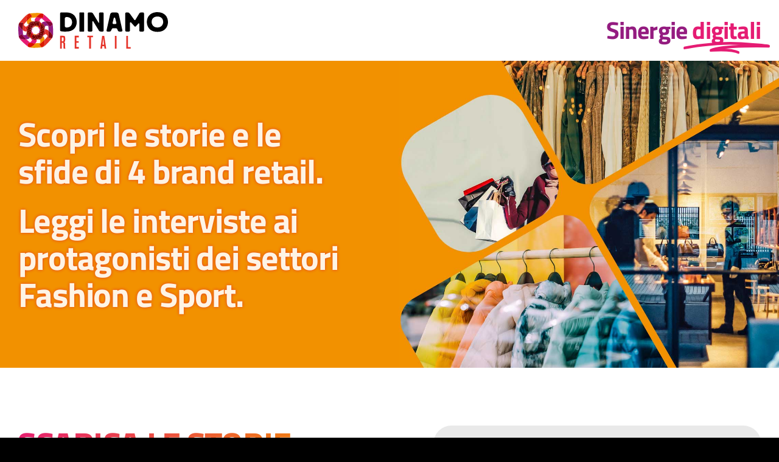

--- FILE ---
content_type: text/html; charset=UTF-8
request_url: https://landing.dinamoretail.com/case-history/
body_size: 8593
content:
<!DOCTYPE html>
<html class="avada-html-layout-wide avada-html-header-position-top avada-is-100-percent-template" lang="it-IT" prefix="og: http://ogp.me/ns# fb: http://ogp.me/ns/fb#">
<head>
	<meta http-equiv="X-UA-Compatible" content="IE=edge" />
	<meta http-equiv="Content-Type" content="text/html; charset=utf-8"/>
	<meta name="viewport" content="width=device-width, initial-scale=1" />
	<title>Case History &#8211; Dinamo Retail</title>
<meta name='robots' content='max-image-preview:large' />
	<style>img:is([sizes="auto" i], [sizes^="auto," i]) { contain-intrinsic-size: 3000px 1500px }</style>
	<link rel="alternate" type="application/rss+xml" title="Dinamo Retail &raquo; Feed" href="https://landing.dinamoretail.com/feed/" />
<link rel="alternate" type="application/rss+xml" title="Dinamo Retail &raquo; Feed dei commenti" href="https://landing.dinamoretail.com/comments/feed/" />
					<link rel="shortcut icon" href="https://landing.dinamoretail.com/wp-content/uploads/2023/08/ati-dinamo-retail.png" type="image/x-icon" />
		
					<!-- Apple Touch Icon -->
			<link rel="apple-touch-icon" sizes="180x180" href="https://landing.dinamoretail.com/wp-content/uploads/2023/08/ati-dinamo-retail.png">
		
					<!-- Android Icon -->
			<link rel="icon" sizes="192x192" href="https://landing.dinamoretail.com/wp-content/uploads/2023/08/ati-dinamo-retail.png">
		
					<!-- MS Edge Icon -->
			<meta name="msapplication-TileImage" content="https://landing.dinamoretail.com/wp-content/uploads/2023/08/ati-dinamo-retail.png">
				
		<meta property="og:title" content="Case History"/>
		<meta property="og:type" content="article"/>
		<meta property="og:url" content="https://landing.dinamoretail.com/case-history/"/>
		<meta property="og:site_name" content="Dinamo Retail"/>
		<meta property="og:description" content="Sinergie digitali    

Scopri le storie e le sfide di 4 brand retail.

Leggi le interviste ai protagonisti dei settori Fashion e Sport.     Scarica le storie di successo! Confrontati con l&#039;esperienza di Manager aziendali, reparti IT, Commerciali e Buyer del settore del Retail che hanno migliorato i processi delle"/>

									<meta property="og:image" content="https://landing.dinamoretail.com/wp-content/uploads/2023/09/sfide-brand-gestionale-dinamo-retail-bg.jpg"/>
							<link rel='stylesheet' id='child-style-css' href='https://landing.dinamoretail.com/wp-content/themes/Avada-Child-Theme/style.css?ver=6.7.4' type='text/css' media='all' />
<link rel='stylesheet' id='fusion-dynamic-css-css' href='https://landing.dinamoretail.com/wp-content/uploads/fusion-styles/1c25c8cfb7b36d957b912ade28dc4c79.min.css?ver=3.11.2' type='text/css' media='all' />
<link rel="https://api.w.org/" href="https://landing.dinamoretail.com/wp-json/" /><link rel="alternate" title="JSON" type="application/json" href="https://landing.dinamoretail.com/wp-json/wp/v2/pages/381" /><link rel="EditURI" type="application/rsd+xml" title="RSD" href="https://landing.dinamoretail.com/xmlrpc.php?rsd" />
<meta name="generator" content="WordPress 6.7.4" />
<link rel="canonical" href="https://landing.dinamoretail.com/case-history/" />
<link rel='shortlink' href='https://landing.dinamoretail.com/?p=381' />
<link rel="alternate" title="oEmbed (JSON)" type="application/json+oembed" href="https://landing.dinamoretail.com/wp-json/oembed/1.0/embed?url=https%3A%2F%2Flanding.dinamoretail.com%2Fcase-history%2F" />
<link rel="alternate" title="oEmbed (XML)" type="text/xml+oembed" href="https://landing.dinamoretail.com/wp-json/oembed/1.0/embed?url=https%3A%2F%2Flanding.dinamoretail.com%2Fcase-history%2F&#038;format=xml" />
<link rel="preload" href="https://landing.dinamoretail.com/wp-content/themes/Avada/includes/lib/assets/fonts/icomoon/awb-icons.woff" as="font" type="font/woff" crossorigin><link rel="preload" href="//landing.dinamoretail.com/wp-content/themes/Avada/includes/lib/assets/fonts/fontawesome/webfonts/fa-solid-900.woff2" as="font" type="font/woff2" crossorigin><link rel="preload" href="https://landing.dinamoretail.com/wp-content/uploads/fusion-gfonts/ieVj2ZhZI2eCN5jzbjEETS9weq8-19eLAQM9UvI.woff2" as="font" type="font/woff2" crossorigin><link rel="preload" href="https://landing.dinamoretail.com/wp-content/uploads/fusion-gfonts/ieVj2ZhZI2eCN5jzbjEETS9weq8-19eLAQM9UvI.woff2" as="font" type="font/woff2" crossorigin><link rel="preload" href="https://landing.dinamoretail.com/wp-content/uploads/fusion-gfonts/ieVl2ZhZI2eCN5jzbjEETS9weq8-19y7DRs5.woff2" as="font" type="font/woff2" crossorigin><link rel="preload" href="https://landing.dinamoretail.com/wp-content/uploads/fusion-gfonts/ieVl2ZhZI2eCN5jzbjEETS9weq8-19y7DRs5.woff2" as="font" type="font/woff2" crossorigin><link rel="preload" href="https://landing.dinamoretail.com/wp-content/uploads/fusion-gfonts/NaPFcZTIAOhVxoMyOr9n_E7fdMbetIlDb5yciWM.woff2" as="font" type="font/woff2" crossorigin><link rel="preload" href="https://landing.dinamoretail.com/wp-content/uploads/fusion-gfonts/NaPDcZTIAOhVxoMyOr9n_E7ffBzCGIVzY4SY.woff2" as="font" type="font/woff2" crossorigin><link rel="preload" href="https://landing.dinamoretail.com/wp-content/uploads/fusion-gfonts/NaPDcZTIAOhVxoMyOr9n_E7ffHjDGIVzY4SY.woff2" as="font" type="font/woff2" crossorigin><style type="text/css" id="css-fb-visibility">@media screen and (max-width: 833px){.fusion-no-small-visibility{display:none !important;}body .sm-text-align-center{text-align:center !important;}body .sm-text-align-left{text-align:left !important;}body .sm-text-align-right{text-align:right !important;}body .sm-flex-align-center{justify-content:center !important;}body .sm-flex-align-flex-start{justify-content:flex-start !important;}body .sm-flex-align-flex-end{justify-content:flex-end !important;}body .sm-mx-auto{margin-left:auto !important;margin-right:auto !important;}body .sm-ml-auto{margin-left:auto !important;}body .sm-mr-auto{margin-right:auto !important;}body .fusion-absolute-position-small{position:absolute;top:auto;width:100%;}.awb-sticky.awb-sticky-small{ position: sticky; top: var(--awb-sticky-offset,0); }}@media screen and (min-width: 834px) and (max-width: 1111px){.fusion-no-medium-visibility{display:none !important;}body .md-text-align-center{text-align:center !important;}body .md-text-align-left{text-align:left !important;}body .md-text-align-right{text-align:right !important;}body .md-flex-align-center{justify-content:center !important;}body .md-flex-align-flex-start{justify-content:flex-start !important;}body .md-flex-align-flex-end{justify-content:flex-end !important;}body .md-mx-auto{margin-left:auto !important;margin-right:auto !important;}body .md-ml-auto{margin-left:auto !important;}body .md-mr-auto{margin-right:auto !important;}body .fusion-absolute-position-medium{position:absolute;top:auto;width:100%;}.awb-sticky.awb-sticky-medium{ position: sticky; top: var(--awb-sticky-offset,0); }}@media screen and (min-width: 1112px){.fusion-no-large-visibility{display:none !important;}body .lg-text-align-center{text-align:center !important;}body .lg-text-align-left{text-align:left !important;}body .lg-text-align-right{text-align:right !important;}body .lg-flex-align-center{justify-content:center !important;}body .lg-flex-align-flex-start{justify-content:flex-start !important;}body .lg-flex-align-flex-end{justify-content:flex-end !important;}body .lg-mx-auto{margin-left:auto !important;margin-right:auto !important;}body .lg-ml-auto{margin-left:auto !important;}body .lg-mr-auto{margin-right:auto !important;}body .fusion-absolute-position-large{position:absolute;top:auto;width:100%;}.awb-sticky.awb-sticky-large{ position: sticky; top: var(--awb-sticky-offset,0); }}</style>		<script type="text/javascript">
			var doc = document.documentElement;
			doc.setAttribute( 'data-useragent', navigator.userAgent );
		</script>
		<style type="text/css" id="fusion-builder-page-css">/* .fusion-title-heading.awb-gradient-text { background-image: none !important; } */
@media only screen and (min-width: 1461px) {
	#titolo-slide-intro {
		max-width: 685px;
		padding-right: 130px;
	}
}
@media only screen and (min-width: 834px) and (max-width: 1460px) {
	#col-titolo-slide-intro .fusion-column-wrapper { justify-content: flex-start; }
	#titolo-slide-intro { max-width: 530px; }
}
@media only screen and (max-width: 833px) {
	#titolo-slide-intro .fusion-title-heading { text-shadow: 0px 0px 5px #000 !important; }
}
#titolo-scarica { max-width: 455px; }
#carosello-custom .swiper-wrapper { padding: 0; }
#carosello-custom .swiper-wrapper .fusion-image-wrapper.hover-type-none { display: block; }
#carosello-custom.clienti .swiper-wrapper .swiper-slide .fusion-carousel-item-wrapper { line-height: 0; }
#txt-settori { max-width: 970px; }
#col-chi-siamo { max-width: 1070px; }</style>
	</head>

<body class="page-template page-template-100-width page-template-100-width-php page page-id-381 awb-no-sidebars fusion-image-hovers fusion-pagination-sizing fusion-button_type-flat fusion-button_span-no fusion-button_gradient-linear avada-image-rollover-circle-no avada-image-rollover-yes avada-image-rollover-direction-fade fusion-body ltr fusion-sticky-header no-mobile-slidingbar no-mobile-totop fusion-disable-outline fusion-sub-menu-fade mobile-logo-pos-left layout-wide-mode avada-has-boxed-modal-shadow-none layout-scroll-offset-full avada-has-zero-margin-offset-top avada-has-header-hidden mobile-menu-design-classic fusion-show-pagination-text fusion-header-layout-v1 avada-responsive avada-footer-fx-sticky avada-menu-highlight-style-bar fusion-search-form-clean fusion-main-menu-search-overlay fusion-avatar-circle avada-dropdown-styles avada-blog-layout-large avada-blog-archive-layout-large avada-header-shadow-yes avada-menu-icon-position-left avada-has-megamenu-shadow avada-has-mobile-menu-search avada-has-main-nav-search-icon avada-has-breadcrumb-mobile-hidden avada-has-titlebar-hide avada-header-border-color-full-transparent avada-has-pagination-width_height avada-flyout-menu-direction-fade avada-ec-views-v1" data-awb-post-id="381">
		<a class="skip-link screen-reader-text" href="#content">Salta al contenuto</a>

	<div id="boxed-wrapper">
		
		<div id="wrapper" class="fusion-wrapper">
			<div id="home" style="position:relative;top:-1px;"></div>
							
										
							<div id="sliders-container" class="fusion-slider-visibility">
					</div>
				
					
							
			
						<main id="main" class="clearfix width-100">
				<div class="fusion-row" style="max-width:100%;">
<section id="content" class="full-width">
					<div id="post-381" class="post-381 page type-page status-publish has-post-thumbnail hentry">
			<span class="entry-title rich-snippet-hidden">Case History</span><span class="vcard rich-snippet-hidden"><span class="fn"><a href="https://landing.dinamoretail.com/author/dinamo/" title="Articoli scritti da Dinamo Retail" rel="author">Dinamo Retail</a></span></span><span class="updated rich-snippet-hidden">2023-09-18T12:14:51+02:00</span>						<div class="post-content">
				<div class="fusion-fullwidth fullwidth-box fusion-builder-row-1 fusion-flex-container has-pattern-background has-mask-background nonhundred-percent-fullwidth non-hundred-percent-height-scrolling" style="--awb-border-radius-top-left:0px;--awb-border-radius-top-right:0px;--awb-border-radius-bottom-right:0px;--awb-border-radius-bottom-left:0px;--awb-padding-top:0px;--awb-padding-bottom:0px;--awb-padding-top-small:30px;--awb-padding-bottom-small:30px;--awb-background-color:var(--awb-color1);--awb-flex-wrap:wrap;" ><div class="fusion-builder-row fusion-row fusion-flex-align-items-center fusion-flex-justify-content-space-between fusion-flex-content-wrap" style="max-width:calc( 1400px + 0px );margin-left: calc(-0px / 2 );margin-right: calc(-0px / 2 );"><div class="fusion-layout-column fusion_builder_column fusion-builder-column-0 fusion-flex-column" style="--awb-padding-top-small:20px;--awb-padding-bottom-small:20px;--awb-bg-color-small:var(--awb-color2);--awb-bg-color-small-hover:var(--awb-color2);--awb-bg-size:cover;--awb-width-large:auto;--awb-margin-top-large:20px;--awb-spacing-right-large:0;--awb-margin-bottom-large:20px;--awb-spacing-left-large:0;--awb-width-medium:auto;--awb-order-medium:0;--awb-spacing-right-medium:0;--awb-spacing-left-medium:0;--awb-width-small:100%;--awb-order-small:0;--awb-margin-top-small:0;--awb-spacing-right-small:0;--awb-margin-bottom-small:0;--awb-spacing-left-small:0;" data-motion-effects="[{&quot;type&quot;:&quot;&quot;,&quot;scroll_type&quot;:&quot;transition&quot;,&quot;scroll_direction&quot;:&quot;up&quot;,&quot;transition_speed&quot;:&quot;1&quot;,&quot;fade_type&quot;:&quot;in&quot;,&quot;scale_type&quot;:&quot;up&quot;,&quot;initial_scale&quot;:&quot;1&quot;,&quot;max_scale&quot;:&quot;1.5&quot;,&quot;min_scale&quot;:&quot;0.5&quot;,&quot;initial_rotate&quot;:&quot;0&quot;,&quot;end_rotate&quot;:&quot;30&quot;,&quot;initial_blur&quot;:&quot;0&quot;,&quot;end_blur&quot;:&quot;3&quot;,&quot;start_element&quot;:&quot;top&quot;,&quot;start_viewport&quot;:&quot;bottom&quot;,&quot;end_element&quot;:&quot;bottom&quot;,&quot;end_viewport&quot;:&quot;top&quot;,&quot;mouse_effect&quot;:&quot;track&quot;,&quot;mouse_effect_direction&quot;:&quot;opposite&quot;,&quot;mouse_effect_speed&quot;:&quot;2&quot;,&quot;infinite_animation&quot;:&quot;float&quot;,&quot;infinite_animation_speed&quot;:&quot;2&quot;}]" data-scroll-devices="small-visibility,medium-visibility,large-visibility"><div class="fusion-column-wrapper fusion-column-has-shadow fusion-flex-justify-content-flex-start fusion-content-layout-column"><div class="fusion-image-element sm-text-align-center" style="--awb-max-width:246px;--awb-caption-title-font-family:var(--h2_typography-font-family);--awb-caption-title-font-weight:var(--h2_typography-font-weight);--awb-caption-title-font-style:var(--h2_typography-font-style);--awb-caption-title-size:var(--h2_typography-font-size);--awb-caption-title-transform:var(--h2_typography-text-transform);--awb-caption-title-line-height:var(--h2_typography-line-height);--awb-caption-title-letter-spacing:var(--h2_typography-letter-spacing);"><span class=" has-fusion-standard-logo fusion-imageframe imageframe-none imageframe-1 hover-type-none"><img decoding="async" src="https://landing.dinamoretail.com/wp-content/uploads/2023/09/dinamo-retail-logo.svg" data-orig-src="https://landing.dinamoretail.com/wp-content/uploads/2023/09/dinamo-retail-logo.svg" srcset="data:image/svg+xml,%3Csvg%20xmlns%3D%27http%3A%2F%2Fwww.w3.org%2F2000%2Fsvg%27%20width%3D%27328%27%20height%3D%2780%27%20viewBox%3D%270%200%20328%2080%27%3E%3Crect%20width%3D%27328%27%20height%3D%2780%27%20fill-opacity%3D%220%22%2F%3E%3C%2Fsvg%3E" data-srcset="https://landing.dinamoretail.com/wp-content/uploads/2023/09/dinamo-retail-logo.svg 1x" retina_url="" class="lazyload img-responsive fusion-standard-logo" alt="Dinamo Retail Logo" /></span></div></div></div><div class="fusion-layout-column fusion_builder_column fusion-builder-column-1 fusion-flex-column" style="--awb-bg-size:cover;--awb-width-large:auto;--awb-margin-top-large:20px;--awb-spacing-right-large:0;--awb-margin-bottom-large:20px;--awb-spacing-left-large:0;--awb-width-medium:auto;--awb-order-medium:0;--awb-spacing-right-medium:0;--awb-spacing-left-medium:0;--awb-width-small:100%;--awb-order-small:0;--awb-margin-top-small:25px;--awb-spacing-right-small:0;--awb-margin-bottom-small:0;--awb-spacing-left-small:0;" data-motion-effects="[{&quot;type&quot;:&quot;&quot;,&quot;scroll_type&quot;:&quot;transition&quot;,&quot;scroll_direction&quot;:&quot;up&quot;,&quot;transition_speed&quot;:&quot;1&quot;,&quot;fade_type&quot;:&quot;in&quot;,&quot;scale_type&quot;:&quot;up&quot;,&quot;initial_scale&quot;:&quot;1&quot;,&quot;max_scale&quot;:&quot;1.5&quot;,&quot;min_scale&quot;:&quot;0.5&quot;,&quot;initial_rotate&quot;:&quot;0&quot;,&quot;end_rotate&quot;:&quot;30&quot;,&quot;initial_blur&quot;:&quot;0&quot;,&quot;end_blur&quot;:&quot;3&quot;,&quot;start_element&quot;:&quot;top&quot;,&quot;start_viewport&quot;:&quot;bottom&quot;,&quot;end_element&quot;:&quot;bottom&quot;,&quot;end_viewport&quot;:&quot;top&quot;,&quot;mouse_effect&quot;:&quot;track&quot;,&quot;mouse_effect_direction&quot;:&quot;opposite&quot;,&quot;mouse_effect_speed&quot;:&quot;2&quot;,&quot;infinite_animation&quot;:&quot;float&quot;,&quot;infinite_animation_speed&quot;:&quot;2&quot;}]" data-scroll-devices="small-visibility,medium-visibility,large-visibility"><div class="fusion-column-wrapper fusion-column-has-shadow fusion-flex-justify-content-flex-start fusion-content-layout-column"><div class="fusion-title title fusion-title-1 fusion-sep-none fusion-title-highlight fusion-loop-on fusion-highlight-underline_zigzag fusion-title-size-two" style="--awb-text-color:var(--awb-color6);--awb-highlight-color:var(--awb-color7);--awb-margin-bottom:0px;--awb-margin-bottom-small:0px;" data-highlight="underline_zigzag"><h2 class="fusion-title-heading title-heading-right sm-text-align-center fusion-responsive-typography-calculated" style="margin:0;text-transform:none;--fontSize:40;line-height:var(--awb-typography1-line-height);"><span class="fusion-highlighted-text-prefix">Sinergie</span> <span class="fusion-highlighted-text-wrapper"><span class="fusion-highlighted-text" style="color:var(--awb-color7);">digitali</span></span> <span class="fusion-highlighted-text-postfix"></span></h2></div></div></div></div></div><div class="fusion-fullwidth fullwidth-box fusion-builder-row-2 fusion-flex-container has-pattern-background has-mask-background hundred-percent-fullwidth non-hundred-percent-height-scrolling" style="--awb-background-position-small:center center;--awb-background-blend-mode-small:overlay;--awb-border-radius-top-left:0px;--awb-border-radius-top-right:0px;--awb-border-radius-bottom-right:0px;--awb-border-radius-bottom-left:0px;--awb-padding-top:0px;--awb-padding-right:0px;--awb-padding-bottom:0px;--awb-padding-right-small:30px;--awb-min-height:30vw;--awb-background-color:var(--awb-color4);--awb-background-color-small:rgba(0,0,0,0.5);--awb-background-image-small:url(&#039;https://landing.dinamoretail.com/wp-content/uploads/2023/09/sfide-brand-gestionale-dinamo-retail-bg.jpg&#039;);--awb-background-size-small:cover;--awb-flex-wrap:wrap;" ><div class="fusion-builder-row fusion-row fusion-flex-align-items-stretch fusion-flex-justify-content-space-between fusion-flex-content-wrap" style="width:calc( 100% + 0px ) !important;max-width:calc( 100% + 0px ) !important;margin-left: calc(-0px / 2 );margin-right: calc(-0px / 2 );"><div class="fusion-layout-column fusion_builder_column fusion-builder-column-2 fusion_builder_column_1_2 1_2 fusion-flex-column fusion-animated" style="--awb-padding-top:90px;--awb-padding-right:30px;--awb-padding-bottom:90px;--awb-padding-right-medium:0px;--awb-bg-size:cover;--awb-width-large:50%;--awb-margin-top-large:0px;--awb-spacing-right-large:0;--awb-margin-bottom-large:0px;--awb-spacing-left-large:0;--awb-width-medium:50%;--awb-order-medium:0;--awb-spacing-right-medium:0;--awb-spacing-left-medium:0;--awb-width-small:100%;--awb-order-small:0;--awb-spacing-right-small:0;--awb-spacing-left-small:0;" data-animationType="fadeIn" data-animationDuration="3.0" data-animationOffset="top-into-view" id="col-titolo-slide-intro" data-motion-effects="[{&quot;type&quot;:&quot;&quot;,&quot;scroll_type&quot;:&quot;transition&quot;,&quot;scroll_direction&quot;:&quot;up&quot;,&quot;transition_speed&quot;:&quot;1&quot;,&quot;fade_type&quot;:&quot;in&quot;,&quot;scale_type&quot;:&quot;up&quot;,&quot;initial_scale&quot;:&quot;1&quot;,&quot;max_scale&quot;:&quot;1.5&quot;,&quot;min_scale&quot;:&quot;0.5&quot;,&quot;initial_rotate&quot;:&quot;0&quot;,&quot;end_rotate&quot;:&quot;30&quot;,&quot;initial_blur&quot;:&quot;0&quot;,&quot;end_blur&quot;:&quot;3&quot;,&quot;start_element&quot;:&quot;top&quot;,&quot;start_viewport&quot;:&quot;bottom&quot;,&quot;end_element&quot;:&quot;bottom&quot;,&quot;end_viewport&quot;:&quot;top&quot;,&quot;mouse_effect&quot;:&quot;track&quot;,&quot;mouse_effect_direction&quot;:&quot;opposite&quot;,&quot;mouse_effect_speed&quot;:&quot;2&quot;,&quot;infinite_animation&quot;:&quot;float&quot;,&quot;infinite_animation_speed&quot;:&quot;2&quot;}]" data-scroll-devices="small-visibility,medium-visibility,large-visibility"><div class="fusion-column-wrapper fusion-column-has-shadow fusion-flex-justify-content-flex-end fusion-content-layout-row fusion-flex-align-items-center"><div class="fusion-title title fusion-title-2 fusion-sep-none fusion-title-text fusion-title-size-div" style="--awb-text-color:var(--awb-color1);--awb-margin-bottom:0px;--awb-margin-bottom-small:0px;--awb-font-size:var(--awb-typography1-font-size);" id="titolo-slide-intro"><div class="fusion-title-heading title-heading-left title-heading-tag fusion-responsive-typography-calculated" style="font-family:var(--awb-typography1-font-family);font-weight:var(--awb-typography1-font-weight);font-style:var(--awb-typography1-font-style);margin:0;font-size:1em;letter-spacing:var(--awb-typography1-letter-spacing);text-transform:none;--fontSize:56;line-height:var(--awb-typography1-line-height);text-shadow:0px 0px 5px var(--awb-color8);"><p>Scopri le storie e le sfide di 4 brand retail.</p>
<p>Leggi le interviste ai protagonisti dei settori Fashion e Sport.</p></div></div></div></div><div class="fusion-layout-column fusion_builder_column fusion-builder-column-3 fusion_builder_column_1_2 1_2 fusion-flex-column fusion-no-small-visibility" style="--awb-bg-position:left center;--awb-bg-size:cover;--awb-width-large:50%;--awb-margin-top-large:0px;--awb-spacing-right-large:0;--awb-margin-bottom-large:0px;--awb-spacing-left-large:0;--awb-width-medium:50%;--awb-order-medium:0;--awb-spacing-right-medium:0;--awb-spacing-left-medium:0;--awb-width-small:100%;--awb-order-small:0;--awb-spacing-right-small:0;--awb-spacing-left-small:0;" data-motion-effects="[{&quot;type&quot;:&quot;&quot;,&quot;scroll_type&quot;:&quot;transition&quot;,&quot;scroll_direction&quot;:&quot;up&quot;,&quot;transition_speed&quot;:&quot;1&quot;,&quot;fade_type&quot;:&quot;in&quot;,&quot;scale_type&quot;:&quot;up&quot;,&quot;initial_scale&quot;:&quot;1&quot;,&quot;max_scale&quot;:&quot;1.5&quot;,&quot;min_scale&quot;:&quot;0.5&quot;,&quot;initial_rotate&quot;:&quot;0&quot;,&quot;end_rotate&quot;:&quot;30&quot;,&quot;initial_blur&quot;:&quot;0&quot;,&quot;end_blur&quot;:&quot;3&quot;,&quot;start_element&quot;:&quot;top&quot;,&quot;start_viewport&quot;:&quot;bottom&quot;,&quot;end_element&quot;:&quot;bottom&quot;,&quot;end_viewport&quot;:&quot;top&quot;,&quot;mouse_effect&quot;:&quot;track&quot;,&quot;mouse_effect_direction&quot;:&quot;opposite&quot;,&quot;mouse_effect_speed&quot;:&quot;2&quot;,&quot;infinite_animation&quot;:&quot;float&quot;,&quot;infinite_animation_speed&quot;:&quot;2&quot;}]" data-scroll-devices="small-visibility,medium-visibility,large-visibility"><div class="fusion-column-wrapper lazyload fusion-column-has-shadow fusion-flex-justify-content-flex-start fusion-content-layout-column fusion-empty-column-bg-image fusion-column-has-bg-image" data-bg-url="https://landing.dinamoretail.com/wp-content/uploads/2023/09/sfide-brand-gestionale-dinamo-retail-bg.jpg" data-bg="https://landing.dinamoretail.com/wp-content/uploads/2023/09/sfide-brand-gestionale-dinamo-retail-bg.jpg"><img decoding="async" class="fusion-empty-dims-img-placeholder fusion-no-large-visibility fusion-no-medium-visibility" src="data:image/svg+xml,%3Csvg%20xmlns%3D%27http%3A%2F%2Fwww.w3.org%2F2000%2Fsvg%27%20width%3D%271200%27%20height%3D%27900%27%20viewBox%3D%270%200%201200%20900%27%3E%3Crect%20width%3D%271200%27%20height%3D%27900%27%20fill-opacity%3D%220%22%2F%3E%3C%2Fsvg%3E"></div></div></div></div><div class="fusion-fullwidth fullwidth-box fusion-builder-row-3 fusion-flex-container has-pattern-background has-mask-background nonhundred-percent-fullwidth non-hundred-percent-height-scrolling" style="--awb-border-radius-top-left:0px;--awb-border-radius-top-right:0px;--awb-border-radius-bottom-right:0px;--awb-border-radius-bottom-left:0px;--awb-padding-top:75px;--awb-padding-bottom:75px;--awb-padding-top-small:60px;--awb-padding-right-small:0px;--awb-padding-bottom-small:0px;--awb-padding-left-small:0px;--awb-min-height:1020px;--awb-background-color:var(--awb-color1);--awb-flex-wrap:wrap;" ><div class="fusion-builder-row fusion-row fusion-flex-align-items-stretch fusion-flex-content-wrap" style="max-width:1568px;margin-left: calc(-12% / 2 );margin-right: calc(-12% / 2 );"><div class="fusion-layout-column fusion_builder_column fusion-builder-column-4 fusion_builder_column_1_2 1_2 fusion-flex-column fusion-animated" style="--awb-padding-right-small:30px;--awb-padding-left-small:30px;--awb-bg-size:cover;--awb-width-large:50%;--awb-margin-top-large:20px;--awb-spacing-right-large:10.56%;--awb-margin-bottom-large:20px;--awb-spacing-left-large:10.56%;--awb-width-medium:50%;--awb-order-medium:0;--awb-spacing-right-medium:10.56%;--awb-spacing-left-medium:10.56%;--awb-width-small:100%;--awb-order-small:0;--awb-spacing-right-small:5.28%;--awb-margin-bottom-small:0;--awb-spacing-left-small:5.28%;" data-animationType="fadeInUp" data-animationDuration="1.0" data-animationOffset="top-into-view" data-motion-effects="[{&quot;type&quot;:&quot;&quot;,&quot;scroll_type&quot;:&quot;transition&quot;,&quot;scroll_direction&quot;:&quot;up&quot;,&quot;transition_speed&quot;:&quot;1&quot;,&quot;fade_type&quot;:&quot;in&quot;,&quot;scale_type&quot;:&quot;up&quot;,&quot;initial_scale&quot;:&quot;1&quot;,&quot;max_scale&quot;:&quot;1.5&quot;,&quot;min_scale&quot;:&quot;0.5&quot;,&quot;initial_rotate&quot;:&quot;0&quot;,&quot;end_rotate&quot;:&quot;30&quot;,&quot;initial_blur&quot;:&quot;0&quot;,&quot;end_blur&quot;:&quot;3&quot;,&quot;start_element&quot;:&quot;top&quot;,&quot;start_viewport&quot;:&quot;bottom&quot;,&quot;end_element&quot;:&quot;bottom&quot;,&quot;end_viewport&quot;:&quot;top&quot;,&quot;mouse_effect&quot;:&quot;track&quot;,&quot;mouse_effect_direction&quot;:&quot;opposite&quot;,&quot;mouse_effect_speed&quot;:&quot;2&quot;,&quot;infinite_animation&quot;:&quot;float&quot;,&quot;infinite_animation_speed&quot;:&quot;2&quot;}]" data-scroll-devices="small-visibility,medium-visibility,large-visibility"><div class="fusion-column-wrapper fusion-column-has-shadow fusion-flex-justify-content-center fusion-content-layout-column"><div class="fusion-title title fusion-title-3 fusion-sep-none fusion-title-text fusion-title-size-two" style="--awb-margin-right:auto;--awb-margin-right-small:auto;--awb-font-size:var(--awb-typography1-font-size);" id="titolo-scarica"><h2 class="fusion-title-heading title-heading-left awb-gradient-text fusion-responsive-typography-calculated" style="margin:0;font-size:1em;background-color:var(--awb-color7);background-image:linear-gradient(135deg, var(--awb-color7) 0%,var(--awb-color4) 100%);--fontSize:56;line-height:var(--awb-typography1-line-height);">Scarica le storie di successo!</h2></div><div class="fusion-text fusion-text-1"><p>Confrontati con l'<strong>esperienza di Manager aziendali, reparti IT, Commerciali e Buyer del settore del Retail</strong> che hanno migliorato i processi delle loro catene di negozi e non solo. Leggi le loro storie in un percorso che affronta:</p>
</div><ul style="--awb-line-height:34px;--awb-icon-width:34px;--awb-icon-height:34px;--awb-icon-margin:14px;--awb-content-margin:48px;--awb-circlecolor:var(--awb-color4);--awb-circle-yes-font-size:17.6px;" class="fusion-checklist fusion-checklist-1 fusion-checklist-default type-icons"><li class="fusion-li-item" style=""><span class="icon-wrapper circle-yes"><i class="fusion-li-icon fa-arrow-right fas" aria-hidden="true"></i></span><div class="fusion-li-item-content"><strong>Problemi e bisogni iniziali</strong></div></li><li class="fusion-li-item" style=""><span class="icon-wrapper circle-yes"><i class="fusion-li-icon fa-arrow-right fas" aria-hidden="true"></i></span><div class="fusion-li-item-content"><strong>Funzionalità integrate</strong></div></li><li class="fusion-li-item" style=""><span class="icon-wrapper circle-yes"><i class="fusion-li-icon fa-arrow-right fas" aria-hidden="true"></i></span><div class="fusion-li-item-content"><strong>Aspetti innovativi del software</strong></div></li><li class="fusion-li-item" style=""><span class="icon-wrapper circle-yes"><i class="fusion-li-icon fa-arrow-right fas" aria-hidden="true"></i></span><div class="fusion-li-item-content"><strong>Ottimizzazioni date dal software</strong></div></li></ul><div class="fusion-image-element " style="--awb-margin-top:20px;--awb-max-width:370px;--awb-caption-title-font-family:var(--h2_typography-font-family);--awb-caption-title-font-weight:var(--h2_typography-font-weight);--awb-caption-title-font-style:var(--h2_typography-font-style);--awb-caption-title-size:var(--h2_typography-font-size);--awb-caption-title-transform:var(--h2_typography-text-transform);--awb-caption-title-line-height:var(--h2_typography-line-height);--awb-caption-title-letter-spacing:var(--h2_typography-letter-spacing);"><span class=" fusion-imageframe imageframe-none imageframe-2 hover-type-none"><img fetchpriority="high" decoding="async" width="800" height="800" alt="Case history Gestionale Retail" src="https://landing.dinamoretail.com/wp-content/uploads/2023/09/case-history-gestionale-retail.jpg" data-orig-src="https://landing.dinamoretail.com/wp-content/uploads/2023/09/case-history-gestionale-retail.jpg" class="lazyload img-responsive wp-image-468" srcset="data:image/svg+xml,%3Csvg%20xmlns%3D%27http%3A%2F%2Fwww.w3.org%2F2000%2Fsvg%27%20width%3D%27800%27%20height%3D%27800%27%20viewBox%3D%270%200%20800%20800%27%3E%3Crect%20width%3D%27800%27%20height%3D%27800%27%20fill-opacity%3D%220%22%2F%3E%3C%2Fsvg%3E" data-srcset="https://landing.dinamoretail.com/wp-content/uploads/2023/09/case-history-gestionale-retail-200x200.jpg 200w, https://landing.dinamoretail.com/wp-content/uploads/2023/09/case-history-gestionale-retail-400x400.jpg 400w, https://landing.dinamoretail.com/wp-content/uploads/2023/09/case-history-gestionale-retail-600x600.jpg 600w, https://landing.dinamoretail.com/wp-content/uploads/2023/09/case-history-gestionale-retail.jpg 800w" data-sizes="auto" data-orig-sizes="(max-width: 833px) 100vw, 600px" /></span></div></div></div><div class="fusion-layout-column fusion_builder_column fusion-builder-column-5 fusion_builder_column_1_2 1_2 fusion-flex-column fusion-animated" style="--awb-overflow:hidden;--awb-bg-color:var(--awb-color2);--awb-bg-color-hover:var(--awb-color2);--awb-bg-color-small:var(--awb-color1);--awb-bg-color-small-hover:var(--awb-color1);--awb-bg-size:cover;--awb-border-radius:30px 30px 30px 30px;--awb-width-large:50%;--awb-margin-top-large:20px;--awb-spacing-right-large:10.56%;--awb-margin-bottom-large:20px;--awb-spacing-left-large:10.56%;--awb-width-medium:50%;--awb-order-medium:0;--awb-spacing-right-medium:10.56%;--awb-spacing-left-medium:10.56%;--awb-width-small:100%;--awb-order-small:0;--awb-margin-top-small:0;--awb-spacing-right-small:5.28%;--awb-margin-bottom-small:0;--awb-spacing-left-small:5.28%;" data-animationType="fadeInUp" data-animationDuration="2.0" data-animationOffset="top-into-view" id="download" data-motion-effects="[{&quot;type&quot;:&quot;&quot;,&quot;scroll_type&quot;:&quot;transition&quot;,&quot;scroll_direction&quot;:&quot;up&quot;,&quot;transition_speed&quot;:&quot;1&quot;,&quot;fade_type&quot;:&quot;in&quot;,&quot;scale_type&quot;:&quot;up&quot;,&quot;initial_scale&quot;:&quot;1&quot;,&quot;max_scale&quot;:&quot;1.5&quot;,&quot;min_scale&quot;:&quot;0.5&quot;,&quot;initial_rotate&quot;:&quot;0&quot;,&quot;end_rotate&quot;:&quot;30&quot;,&quot;initial_blur&quot;:&quot;0&quot;,&quot;end_blur&quot;:&quot;3&quot;,&quot;start_element&quot;:&quot;top&quot;,&quot;start_viewport&quot;:&quot;bottom&quot;,&quot;end_element&quot;:&quot;bottom&quot;,&quot;end_viewport&quot;:&quot;top&quot;,&quot;mouse_effect&quot;:&quot;track&quot;,&quot;mouse_effect_direction&quot;:&quot;opposite&quot;,&quot;mouse_effect_speed&quot;:&quot;2&quot;,&quot;infinite_animation&quot;:&quot;float&quot;,&quot;infinite_animation_speed&quot;:&quot;2&quot;}]" data-scroll-devices="small-visibility,medium-visibility,large-visibility"><div class="fusion-column-wrapper fusion-column-has-shadow fusion-flex-justify-content-flex-start fusion-content-layout-column"><iframe class="lazyload" id="iframe-modulo-brevo" width="100%" height="100%" src="data:image/svg+xml,%3Csvg%20xmlns%3D%27http%3A%2F%2Fwww.w3.org%2F2000%2Fsvg%27%20width%3D%27100%27%20height%3D%27100%27%20viewBox%3D%270%200%20100%20100%27%3E%3Crect%20width%3D%27100%27%20height%3D%27100%27%20fill-opacity%3D%220%22%2F%3E%3C%2Fsvg%3E" data-orig-src="https://c2d60cd8.sibforms.com/serve/[base64]" frameborder="0" scrolling="auto" allowfullscreen style="display: block;margin-left: auto;margin-right: auto;max-width: 100%;"></iframe>
<style type="text/css">
@media only screen and (max-width: 833px) {
  #iframe-modulo-brevo { min-height: 900px; }
}
</style></div></div></div></div><div class="fusion-fullwidth fullwidth-box fusion-builder-row-4 fusion-flex-container has-pattern-background has-mask-background nonhundred-percent-fullwidth non-hundred-percent-height-scrolling" style="--awb-border-radius-top-left:0px;--awb-border-radius-top-right:0px;--awb-border-radius-bottom-right:0px;--awb-border-radius-bottom-left:0px;--awb-flex-wrap:wrap;" ><div class="fusion-builder-row fusion-row fusion-flex-align-items-flex-start fusion-flex-content-wrap" style="max-width:calc( 1400px + 0px );margin-left: calc(-0px / 2 );margin-right: calc(-0px / 2 );"><div class="fusion-layout-column fusion_builder_column fusion-builder-column-6 fusion_builder_column_1_1 1_1 fusion-flex-column fusion-animated" style="--awb-bg-size:cover;--awb-width-large:100%;--awb-margin-top-large:20px;--awb-spacing-right-large:0;--awb-margin-bottom-large:20px;--awb-spacing-left-large:0;--awb-width-medium:100%;--awb-order-medium:0;--awb-spacing-right-medium:0;--awb-spacing-left-medium:0;--awb-width-small:100%;--awb-order-small:0;--awb-spacing-right-small:0;--awb-spacing-left-small:0;" data-animationType="fadeInUp" data-animationDuration="2.0" data-animationOffset="top-into-view" data-motion-effects="[{&quot;type&quot;:&quot;&quot;,&quot;scroll_type&quot;:&quot;transition&quot;,&quot;scroll_direction&quot;:&quot;up&quot;,&quot;transition_speed&quot;:&quot;1&quot;,&quot;fade_type&quot;:&quot;in&quot;,&quot;scale_type&quot;:&quot;up&quot;,&quot;initial_scale&quot;:&quot;1&quot;,&quot;max_scale&quot;:&quot;1.5&quot;,&quot;min_scale&quot;:&quot;0.5&quot;,&quot;initial_rotate&quot;:&quot;0&quot;,&quot;end_rotate&quot;:&quot;30&quot;,&quot;initial_blur&quot;:&quot;0&quot;,&quot;end_blur&quot;:&quot;3&quot;,&quot;start_element&quot;:&quot;top&quot;,&quot;start_viewport&quot;:&quot;bottom&quot;,&quot;end_element&quot;:&quot;bottom&quot;,&quot;end_viewport&quot;:&quot;top&quot;,&quot;mouse_effect&quot;:&quot;track&quot;,&quot;mouse_effect_direction&quot;:&quot;opposite&quot;,&quot;mouse_effect_speed&quot;:&quot;2&quot;,&quot;infinite_animation&quot;:&quot;float&quot;,&quot;infinite_animation_speed&quot;:&quot;2&quot;}]" data-scroll-devices="small-visibility,medium-visibility,large-visibility"><div class="fusion-column-wrapper fusion-column-has-shadow fusion-flex-justify-content-flex-start fusion-content-layout-column"><div class="fusion-image-carousel fusion-image-carousel-fixed fusion-image-carousel-1 clienti" style="margin-top:0px;margin-right:0px;margin-bottom:0px;margin-left:0px;" id="carosello-custom"><div class="awb-carousel awb-swiper awb-swiper-carousel" data-autoplay="yes" data-columns="4" data-itemmargin="30" data-itemwidth="180" data-touchscroll="no" data-imagesize="fixed" data-scrollitems="1" style="--awb-columns:4;--awb-column-spacing:30px;"><div class="swiper-wrapper awb-image-carousel-wrapper fusion-flex-align-items-stretch"><div class="swiper-slide"><div class="fusion-carousel-item-wrapper"><div class="fusion-image-wrapper hover-type-none"><img decoding="async" width="200" height="54" src="data:image/svg+xml,%3Csvg%20xmlns%3D%27http%3A%2F%2Fwww.w3.org%2F2000%2Fsvg%27%20width%3D%27200%27%20height%3D%2754%27%20viewBox%3D%270%200%20200%2054%27%3E%3Crect%20width%3D%27200%27%20height%3D%2754%27%20fill-opacity%3D%220%22%2F%3E%3C%2Fsvg%3E" class="attachment-blog-medium size-blog-medium lazyload" alt="Sport Ottanta Cinque" data-orig-src="https://landing.dinamoretail.com/wp-content/uploads/2023/08/sport-ottanta-cinque-logo.png" /></div></div></div><div class="swiper-slide"><div class="fusion-carousel-item-wrapper"><div class="fusion-image-wrapper hover-type-none"><img decoding="async" width="200" height="54" src="data:image/svg+xml,%3Csvg%20xmlns%3D%27http%3A%2F%2Fwww.w3.org%2F2000%2Fsvg%27%20width%3D%27200%27%20height%3D%2754%27%20viewBox%3D%270%200%20200%2054%27%3E%3Crect%20width%3D%27200%27%20height%3D%2754%27%20fill-opacity%3D%220%22%2F%3E%3C%2Fsvg%3E" class="attachment-blog-medium size-blog-medium lazyload" alt="Nencini Sport" data-orig-src="https://landing.dinamoretail.com/wp-content/uploads/2023/08/nencini-sport-logo.png" /></div></div></div><div class="swiper-slide"><div class="fusion-carousel-item-wrapper"><div class="fusion-image-wrapper hover-type-none"><img decoding="async" width="200" height="54" src="data:image/svg+xml,%3Csvg%20xmlns%3D%27http%3A%2F%2Fwww.w3.org%2F2000%2Fsvg%27%20width%3D%27200%27%20height%3D%2754%27%20viewBox%3D%270%200%20200%2054%27%3E%3Crect%20width%3D%27200%27%20height%3D%2754%27%20fill-opacity%3D%220%22%2F%3E%3C%2Fsvg%3E" class="attachment-blog-medium size-blog-medium lazyload" alt="Camomilla Italia" data-orig-src="https://landing.dinamoretail.com/wp-content/uploads/2023/08/camomilla-italia-logo.png" /></div></div></div><div class="swiper-slide"><div class="fusion-carousel-item-wrapper"><div class="fusion-image-wrapper hover-type-none"><img decoding="async" width="200" height="54" src="data:image/svg+xml,%3Csvg%20xmlns%3D%27http%3A%2F%2Fwww.w3.org%2F2000%2Fsvg%27%20width%3D%27200%27%20height%3D%2754%27%20viewBox%3D%270%200%20200%2054%27%3E%3Crect%20width%3D%27200%27%20height%3D%2754%27%20fill-opacity%3D%220%22%2F%3E%3C%2Fsvg%3E" class="attachment-blog-medium size-blog-medium lazyload" alt="Nuvolari" data-orig-src="https://landing.dinamoretail.com/wp-content/uploads/2023/08/nuvolari-logo.png" /></div></div></div></div></div></div></div></div></div></div><div class="fusion-fullwidth fullwidth-box fusion-builder-row-5 fusion-flex-container has-pattern-background has-mask-background nonhundred-percent-fullwidth non-hundred-percent-height-scrolling" style="--awb-border-radius-top-left:0px;--awb-border-radius-top-right:0px;--awb-border-radius-bottom-right:0px;--awb-border-radius-bottom-left:0px;--awb-background-color:var(--awb-color1);--awb-flex-wrap:wrap;" ><div class="fusion-builder-row fusion-row fusion-flex-align-items-flex-start fusion-flex-content-wrap" style="max-width:calc( 1400px + 0px );margin-left: calc(-0px / 2 );margin-right: calc(-0px / 2 );"><div class="fusion-layout-column fusion_builder_column fusion-builder-column-7 fusion_builder_column_1_1 1_1 fusion-flex-column fusion-animated" style="--awb-bg-size:cover;--awb-width-large:100%;--awb-margin-top-large:20px;--awb-spacing-right-large:0;--awb-margin-bottom-large:20px;--awb-spacing-left-large:0;--awb-width-medium:100%;--awb-order-medium:0;--awb-spacing-right-medium:0;--awb-spacing-left-medium:0;--awb-width-small:100%;--awb-order-small:0;--awb-spacing-right-small:0;--awb-spacing-left-small:0;" data-animationType="fadeInUp" data-animationDuration="2.0" data-animationOffset="top-into-view" data-motion-effects="[{&quot;type&quot;:&quot;&quot;,&quot;scroll_type&quot;:&quot;transition&quot;,&quot;scroll_direction&quot;:&quot;up&quot;,&quot;transition_speed&quot;:&quot;1&quot;,&quot;fade_type&quot;:&quot;in&quot;,&quot;scale_type&quot;:&quot;up&quot;,&quot;initial_scale&quot;:&quot;1&quot;,&quot;max_scale&quot;:&quot;1.5&quot;,&quot;min_scale&quot;:&quot;0.5&quot;,&quot;initial_rotate&quot;:&quot;0&quot;,&quot;end_rotate&quot;:&quot;30&quot;,&quot;initial_blur&quot;:&quot;0&quot;,&quot;end_blur&quot;:&quot;3&quot;,&quot;start_element&quot;:&quot;top&quot;,&quot;start_viewport&quot;:&quot;bottom&quot;,&quot;end_element&quot;:&quot;bottom&quot;,&quot;end_viewport&quot;:&quot;top&quot;,&quot;mouse_effect&quot;:&quot;track&quot;,&quot;mouse_effect_direction&quot;:&quot;opposite&quot;,&quot;mouse_effect_speed&quot;:&quot;2&quot;,&quot;infinite_animation&quot;:&quot;float&quot;,&quot;infinite_animation_speed&quot;:&quot;2&quot;}]" data-scroll-devices="small-visibility,medium-visibility,large-visibility"><div class="fusion-column-wrapper fusion-column-has-shadow fusion-flex-justify-content-flex-start fusion-content-layout-column"><div class="fusion-title title fusion-title-4 fusion-sep-none fusion-title-center fusion-title-text fusion-title-size-two" style="--awb-margin-right:auto;--awb-margin-left:auto;--awb-margin-right-small:auto;--awb-font-size:var(--awb-typography1-font-size);"><h2 class="fusion-title-heading title-heading-center sm-text-align-left awb-gradient-text fusion-responsive-typography-calculated" style="margin:0;font-size:1em;background-color:var(--awb-color7);background-image:linear-gradient(135deg, var(--awb-color7) 0%,var(--awb-color4) 100%);--fontSize:56;line-height:var(--awb-typography1-line-height);">Quali settori supporta Dinamo Retail?</h2></div><div class="fusion-text fusion-text-2 sm-text-align-left fusion-text-no-margin" style="--awb-content-alignment:center;--awb-margin-right:auto;--awb-margin-bottom:85px;--awb-margin-left:auto;" id="txt-settori"><p><strong>Dinamo Retail</strong> è il <strong>software gestionale per il retail</strong> più completo. Offre tantissime <strong>funzionalità</strong>, sviluppate internamente e <strong>specifiche</strong> per i singoli settori. Abbiamo infatti sviluppato funzionalità differenziate per i negozi più svariati. <strong>Dinamo Retail</strong> è <strong>scalabile</strong> e <strong>configurabile</strong> e si adatta come un abito alla tua realtà offrendoti un tocco di stile ed efficienza in più.</p>
</div><div class="fusion-image-carousel fusion-image-carousel-auto fusion-image-carousel-2 fusion-no-small-visibility awb-image-carousel-top-below-caption settori" style="margin-top:0px;margin-right:0px;margin-bottom:10px;margin-left:0px;" id="carosello-custom"><div class="awb-carousel awb-swiper awb-swiper-carousel awb-imageframe-style awb-imageframe-style-below awb-imageframe-style-2" data-autoplay="yes" data-columns="6" data-itemmargin="0" data-itemwidth="180" data-touchscroll="no" data-imagesize="auto" data-scrollitems="1" style="--awb-columns:6;--awb-column-spacing:0px;--awb-caption-title-color:var(--awb-color6);--awb-caption-title-size:17px;--awb-caption-title-transform:uppercase;--awb-caption-title-line-height:1;--awb-caption-title-letter-spacing:var(--awb-typography1-letter-spacing);--awb-caption-margin-top:20px;--awb-caption-margin-right:0px;--awb-caption-margin-bottom:0px;--awb-caption-margin-left:0px;--awb-caption-title-font-family:&quot;Titillium Web&quot;;--awb-caption-title-font-style:normal;--awb-caption-title-font-weight:600;"><div class="swiper-wrapper awb-image-carousel-wrapper fusion-flex-align-items-stretch"><div class="swiper-slide"><div class="fusion-carousel-item-wrapper"><div class="fusion-image-wrapper hover-type-none"><img decoding="async" width="462" height="400" src="https://landing.dinamoretail.com/wp-content/uploads/2023/08/software-gestionale-profumerie-dinamo-retail.jpg" class="attachment-full size-full lazyload" alt="Software Gestionale Profumerie" srcset="data:image/svg+xml,%3Csvg%20xmlns%3D%27http%3A%2F%2Fwww.w3.org%2F2000%2Fsvg%27%20width%3D%27462%27%20height%3D%27400%27%20viewBox%3D%270%200%20462%20400%27%3E%3Crect%20width%3D%27462%27%20height%3D%27400%27%20fill-opacity%3D%220%22%2F%3E%3C%2Fsvg%3E" data-orig-src="https://landing.dinamoretail.com/wp-content/uploads/2023/08/software-gestionale-profumerie-dinamo-retail.jpg" data-srcset="https://landing.dinamoretail.com/wp-content/uploads/2023/08/software-gestionale-profumerie-dinamo-retail-200x173.jpg 200w, https://landing.dinamoretail.com/wp-content/uploads/2023/08/software-gestionale-profumerie-dinamo-retail-400x346.jpg 400w, https://landing.dinamoretail.com/wp-content/uploads/2023/08/software-gestionale-profumerie-dinamo-retail.jpg 462w" data-sizes="auto" /></div><div class="awb-imageframe-caption-container"><div class="awb-imageframe-caption"><div class="awb-imageframe-caption-title">Profumerie</div></div></div></div></div><div class="swiper-slide"><div class="fusion-carousel-item-wrapper"><div class="fusion-image-wrapper hover-type-none"><img decoding="async" width="462" height="400" src="https://landing.dinamoretail.com/wp-content/uploads/2023/08/software-gestionale-calzature-dinamo-retail.jpg" class="attachment-full size-full lazyload" alt="Software Gestionale Calzature" srcset="data:image/svg+xml,%3Csvg%20xmlns%3D%27http%3A%2F%2Fwww.w3.org%2F2000%2Fsvg%27%20width%3D%27462%27%20height%3D%27400%27%20viewBox%3D%270%200%20462%20400%27%3E%3Crect%20width%3D%27462%27%20height%3D%27400%27%20fill-opacity%3D%220%22%2F%3E%3C%2Fsvg%3E" data-orig-src="https://landing.dinamoretail.com/wp-content/uploads/2023/08/software-gestionale-calzature-dinamo-retail.jpg" data-srcset="https://landing.dinamoretail.com/wp-content/uploads/2023/08/software-gestionale-calzature-dinamo-retail-200x173.jpg 200w, https://landing.dinamoretail.com/wp-content/uploads/2023/08/software-gestionale-calzature-dinamo-retail-400x346.jpg 400w, https://landing.dinamoretail.com/wp-content/uploads/2023/08/software-gestionale-calzature-dinamo-retail.jpg 462w" data-sizes="auto" /></div><div class="awb-imageframe-caption-container"><div class="awb-imageframe-caption"><div class="awb-imageframe-caption-title">Calzature</div></div></div></div></div><div class="swiper-slide"><div class="fusion-carousel-item-wrapper"><div class="fusion-image-wrapper hover-type-none"><img decoding="async" width="462" height="400" src="https://landing.dinamoretail.com/wp-content/uploads/2023/08/software-gestionale-abbigliamento-dinamo-retail.jpg" class="attachment-full size-full lazyload" alt="Software Gestionale Abbigliamento" srcset="data:image/svg+xml,%3Csvg%20xmlns%3D%27http%3A%2F%2Fwww.w3.org%2F2000%2Fsvg%27%20width%3D%27462%27%20height%3D%27400%27%20viewBox%3D%270%200%20462%20400%27%3E%3Crect%20width%3D%27462%27%20height%3D%27400%27%20fill-opacity%3D%220%22%2F%3E%3C%2Fsvg%3E" data-orig-src="https://landing.dinamoretail.com/wp-content/uploads/2023/08/software-gestionale-abbigliamento-dinamo-retail.jpg" data-srcset="https://landing.dinamoretail.com/wp-content/uploads/2023/08/software-gestionale-abbigliamento-dinamo-retail-200x173.jpg 200w, https://landing.dinamoretail.com/wp-content/uploads/2023/08/software-gestionale-abbigliamento-dinamo-retail-400x346.jpg 400w, https://landing.dinamoretail.com/wp-content/uploads/2023/08/software-gestionale-abbigliamento-dinamo-retail.jpg 462w" data-sizes="auto" /></div><div class="awb-imageframe-caption-container"><div class="awb-imageframe-caption"><div class="awb-imageframe-caption-title">Abbigliamento</div></div></div></div></div><div class="swiper-slide"><div class="fusion-carousel-item-wrapper"><div class="fusion-image-wrapper hover-type-none"><img decoding="async" width="462" height="400" src="https://landing.dinamoretail.com/wp-content/uploads/2023/08/software-gestionale-complementi-arredo-dinamo-retail.jpg" class="attachment-full size-full lazyload" alt="Software Gestionale Complementi di Arredo" srcset="data:image/svg+xml,%3Csvg%20xmlns%3D%27http%3A%2F%2Fwww.w3.org%2F2000%2Fsvg%27%20width%3D%27462%27%20height%3D%27400%27%20viewBox%3D%270%200%20462%20400%27%3E%3Crect%20width%3D%27462%27%20height%3D%27400%27%20fill-opacity%3D%220%22%2F%3E%3C%2Fsvg%3E" data-orig-src="https://landing.dinamoretail.com/wp-content/uploads/2023/08/software-gestionale-complementi-arredo-dinamo-retail.jpg" data-srcset="https://landing.dinamoretail.com/wp-content/uploads/2023/08/software-gestionale-complementi-arredo-dinamo-retail-200x173.jpg 200w, https://landing.dinamoretail.com/wp-content/uploads/2023/08/software-gestionale-complementi-arredo-dinamo-retail-400x346.jpg 400w, https://landing.dinamoretail.com/wp-content/uploads/2023/08/software-gestionale-complementi-arredo-dinamo-retail.jpg 462w" data-sizes="auto" /></div><div class="awb-imageframe-caption-container"><div class="awb-imageframe-caption"><div class="awb-imageframe-caption-title">Complementi di arredo</div></div></div></div></div><div class="swiper-slide"><div class="fusion-carousel-item-wrapper"><div class="fusion-image-wrapper hover-type-none"><img decoding="async" width="462" height="400" src="https://landing.dinamoretail.com/wp-content/uploads/2023/08/software-gestionale-articoli-sportivi-dinamo-retail.jpg" class="attachment-full size-full lazyload" alt="Software Gestionale Articoli Sportivi" srcset="data:image/svg+xml,%3Csvg%20xmlns%3D%27http%3A%2F%2Fwww.w3.org%2F2000%2Fsvg%27%20width%3D%27462%27%20height%3D%27400%27%20viewBox%3D%270%200%20462%20400%27%3E%3Crect%20width%3D%27462%27%20height%3D%27400%27%20fill-opacity%3D%220%22%2F%3E%3C%2Fsvg%3E" data-orig-src="https://landing.dinamoretail.com/wp-content/uploads/2023/08/software-gestionale-articoli-sportivi-dinamo-retail.jpg" data-srcset="https://landing.dinamoretail.com/wp-content/uploads/2023/08/software-gestionale-articoli-sportivi-dinamo-retail-200x173.jpg 200w, https://landing.dinamoretail.com/wp-content/uploads/2023/08/software-gestionale-articoli-sportivi-dinamo-retail-400x346.jpg 400w, https://landing.dinamoretail.com/wp-content/uploads/2023/08/software-gestionale-articoli-sportivi-dinamo-retail.jpg 462w" data-sizes="auto" /></div><div class="awb-imageframe-caption-container"><div class="awb-imageframe-caption"><div class="awb-imageframe-caption-title">Articoli sportivi</div></div></div></div></div><div class="swiper-slide"><div class="fusion-carousel-item-wrapper"><div class="fusion-image-wrapper hover-type-none"><img decoding="async" width="462" height="400" src="https://landing.dinamoretail.com/wp-content/uploads/2023/08/software-gestionale-articoli-casa-dinamo-retail.jpg" class="attachment-full size-full lazyload" alt="Software Gestionale Articoli per la Casa" srcset="data:image/svg+xml,%3Csvg%20xmlns%3D%27http%3A%2F%2Fwww.w3.org%2F2000%2Fsvg%27%20width%3D%27462%27%20height%3D%27400%27%20viewBox%3D%270%200%20462%20400%27%3E%3Crect%20width%3D%27462%27%20height%3D%27400%27%20fill-opacity%3D%220%22%2F%3E%3C%2Fsvg%3E" data-orig-src="https://landing.dinamoretail.com/wp-content/uploads/2023/08/software-gestionale-articoli-casa-dinamo-retail.jpg" data-srcset="https://landing.dinamoretail.com/wp-content/uploads/2023/08/software-gestionale-articoli-casa-dinamo-retail-200x173.jpg 200w, https://landing.dinamoretail.com/wp-content/uploads/2023/08/software-gestionale-articoli-casa-dinamo-retail-400x346.jpg 400w, https://landing.dinamoretail.com/wp-content/uploads/2023/08/software-gestionale-articoli-casa-dinamo-retail.jpg 462w" data-sizes="auto" /></div><div class="awb-imageframe-caption-container"><div class="awb-imageframe-caption"><div class="awb-imageframe-caption-title">Articoli per la Casa</div></div></div></div></div></div><div class="awb-swiper-button awb-swiper-button-prev"><i class="awb-icon-angle-left" aria-hidden="true"></i></div><div class="awb-swiper-button awb-swiper-button-next"><i class="awb-icon-angle-right" aria-hidden="true"></i></div></div></div><div class="fusion-image-carousel fusion-image-carousel-auto fusion-image-carousel-3 fusion-no-medium-visibility fusion-no-large-visibility awb-image-carousel-top-below-caption settori" style="margin-top:0px;margin-right:0px;margin-bottom:5px;margin-left:0px;" id="carosello-custom"><div class="awb-carousel awb-swiper awb-swiper-carousel awb-imageframe-style awb-imageframe-style-below awb-imageframe-style-3" data-autoplay="yes" data-columns="1" data-itemmargin="0" data-itemwidth="180" data-touchscroll="no" data-imagesize="auto" data-scrollitems="1" style="--awb-columns:1;--awb-column-spacing:0px;--awb-caption-title-color:var(--awb-color6);--awb-caption-title-size:17px;--awb-caption-title-transform:uppercase;--awb-caption-title-line-height:1;--awb-caption-title-letter-spacing:var(--awb-typography1-letter-spacing);--awb-caption-margin-top:20px;--awb-caption-margin-right:0px;--awb-caption-margin-bottom:0px;--awb-caption-margin-left:0px;--awb-caption-title-font-family:&quot;Titillium Web&quot;;--awb-caption-title-font-style:normal;--awb-caption-title-font-weight:600;"><div class="swiper-wrapper awb-image-carousel-wrapper fusion-flex-align-items-stretch"><div class="swiper-slide"><div class="fusion-carousel-item-wrapper"><div class="fusion-image-wrapper hover-type-none"><img decoding="async" width="462" height="400" src="https://landing.dinamoretail.com/wp-content/uploads/2023/08/software-gestionale-profumerie-dinamo-retail.jpg" class="attachment-full size-full lazyload" alt="Software Gestionale Profumerie" srcset="data:image/svg+xml,%3Csvg%20xmlns%3D%27http%3A%2F%2Fwww.w3.org%2F2000%2Fsvg%27%20width%3D%27462%27%20height%3D%27400%27%20viewBox%3D%270%200%20462%20400%27%3E%3Crect%20width%3D%27462%27%20height%3D%27400%27%20fill-opacity%3D%220%22%2F%3E%3C%2Fsvg%3E" data-orig-src="https://landing.dinamoretail.com/wp-content/uploads/2023/08/software-gestionale-profumerie-dinamo-retail.jpg" data-srcset="https://landing.dinamoretail.com/wp-content/uploads/2023/08/software-gestionale-profumerie-dinamo-retail-200x173.jpg 200w, https://landing.dinamoretail.com/wp-content/uploads/2023/08/software-gestionale-profumerie-dinamo-retail-300x260.jpg 300w, https://landing.dinamoretail.com/wp-content/uploads/2023/08/software-gestionale-profumerie-dinamo-retail-400x346.jpg 400w, https://landing.dinamoretail.com/wp-content/uploads/2023/08/software-gestionale-profumerie-dinamo-retail.jpg 462w" data-sizes="auto" /></div><div class="awb-imageframe-caption-container"><div class="awb-imageframe-caption"><div class="awb-imageframe-caption-title">Profumerie</div></div></div></div></div><div class="swiper-slide"><div class="fusion-carousel-item-wrapper"><div class="fusion-image-wrapper hover-type-none"><img decoding="async" width="462" height="400" src="https://landing.dinamoretail.com/wp-content/uploads/2023/08/software-gestionale-calzature-dinamo-retail.jpg" class="attachment-full size-full lazyload" alt="Software Gestionale Calzature" srcset="data:image/svg+xml,%3Csvg%20xmlns%3D%27http%3A%2F%2Fwww.w3.org%2F2000%2Fsvg%27%20width%3D%27462%27%20height%3D%27400%27%20viewBox%3D%270%200%20462%20400%27%3E%3Crect%20width%3D%27462%27%20height%3D%27400%27%20fill-opacity%3D%220%22%2F%3E%3C%2Fsvg%3E" data-orig-src="https://landing.dinamoretail.com/wp-content/uploads/2023/08/software-gestionale-calzature-dinamo-retail.jpg" data-srcset="https://landing.dinamoretail.com/wp-content/uploads/2023/08/software-gestionale-calzature-dinamo-retail-200x173.jpg 200w, https://landing.dinamoretail.com/wp-content/uploads/2023/08/software-gestionale-calzature-dinamo-retail-300x260.jpg 300w, https://landing.dinamoretail.com/wp-content/uploads/2023/08/software-gestionale-calzature-dinamo-retail-400x346.jpg 400w, https://landing.dinamoretail.com/wp-content/uploads/2023/08/software-gestionale-calzature-dinamo-retail.jpg 462w" data-sizes="auto" /></div><div class="awb-imageframe-caption-container"><div class="awb-imageframe-caption"><div class="awb-imageframe-caption-title">Calzature</div></div></div></div></div><div class="swiper-slide"><div class="fusion-carousel-item-wrapper"><div class="fusion-image-wrapper hover-type-none"><img decoding="async" width="462" height="400" src="https://landing.dinamoretail.com/wp-content/uploads/2023/08/software-gestionale-abbigliamento-dinamo-retail.jpg" class="attachment-full size-full lazyload" alt="Software Gestionale Abbigliamento" srcset="data:image/svg+xml,%3Csvg%20xmlns%3D%27http%3A%2F%2Fwww.w3.org%2F2000%2Fsvg%27%20width%3D%27462%27%20height%3D%27400%27%20viewBox%3D%270%200%20462%20400%27%3E%3Crect%20width%3D%27462%27%20height%3D%27400%27%20fill-opacity%3D%220%22%2F%3E%3C%2Fsvg%3E" data-orig-src="https://landing.dinamoretail.com/wp-content/uploads/2023/08/software-gestionale-abbigliamento-dinamo-retail.jpg" data-srcset="https://landing.dinamoretail.com/wp-content/uploads/2023/08/software-gestionale-abbigliamento-dinamo-retail-200x173.jpg 200w, https://landing.dinamoretail.com/wp-content/uploads/2023/08/software-gestionale-abbigliamento-dinamo-retail-300x260.jpg 300w, https://landing.dinamoretail.com/wp-content/uploads/2023/08/software-gestionale-abbigliamento-dinamo-retail-400x346.jpg 400w, https://landing.dinamoretail.com/wp-content/uploads/2023/08/software-gestionale-abbigliamento-dinamo-retail.jpg 462w" data-sizes="auto" /></div><div class="awb-imageframe-caption-container"><div class="awb-imageframe-caption"><div class="awb-imageframe-caption-title">Abbigliamento</div></div></div></div></div><div class="swiper-slide"><div class="fusion-carousel-item-wrapper"><div class="fusion-image-wrapper hover-type-none"><img decoding="async" width="462" height="400" src="https://landing.dinamoretail.com/wp-content/uploads/2023/08/software-gestionale-complementi-arredo-dinamo-retail.jpg" class="attachment-full size-full lazyload" alt="Software Gestionale Complementi di Arredo" srcset="data:image/svg+xml,%3Csvg%20xmlns%3D%27http%3A%2F%2Fwww.w3.org%2F2000%2Fsvg%27%20width%3D%27462%27%20height%3D%27400%27%20viewBox%3D%270%200%20462%20400%27%3E%3Crect%20width%3D%27462%27%20height%3D%27400%27%20fill-opacity%3D%220%22%2F%3E%3C%2Fsvg%3E" data-orig-src="https://landing.dinamoretail.com/wp-content/uploads/2023/08/software-gestionale-complementi-arredo-dinamo-retail.jpg" data-srcset="https://landing.dinamoretail.com/wp-content/uploads/2023/08/software-gestionale-complementi-arredo-dinamo-retail-200x173.jpg 200w, https://landing.dinamoretail.com/wp-content/uploads/2023/08/software-gestionale-complementi-arredo-dinamo-retail-300x260.jpg 300w, https://landing.dinamoretail.com/wp-content/uploads/2023/08/software-gestionale-complementi-arredo-dinamo-retail-400x346.jpg 400w, https://landing.dinamoretail.com/wp-content/uploads/2023/08/software-gestionale-complementi-arredo-dinamo-retail.jpg 462w" data-sizes="auto" /></div><div class="awb-imageframe-caption-container"><div class="awb-imageframe-caption"><div class="awb-imageframe-caption-title">Complementi di arredo</div></div></div></div></div><div class="swiper-slide"><div class="fusion-carousel-item-wrapper"><div class="fusion-image-wrapper hover-type-none"><img decoding="async" width="462" height="400" src="https://landing.dinamoretail.com/wp-content/uploads/2023/08/software-gestionale-articoli-sportivi-dinamo-retail.jpg" class="attachment-full size-full lazyload" alt="Software Gestionale Articoli Sportivi" srcset="data:image/svg+xml,%3Csvg%20xmlns%3D%27http%3A%2F%2Fwww.w3.org%2F2000%2Fsvg%27%20width%3D%27462%27%20height%3D%27400%27%20viewBox%3D%270%200%20462%20400%27%3E%3Crect%20width%3D%27462%27%20height%3D%27400%27%20fill-opacity%3D%220%22%2F%3E%3C%2Fsvg%3E" data-orig-src="https://landing.dinamoretail.com/wp-content/uploads/2023/08/software-gestionale-articoli-sportivi-dinamo-retail.jpg" data-srcset="https://landing.dinamoretail.com/wp-content/uploads/2023/08/software-gestionale-articoli-sportivi-dinamo-retail-200x173.jpg 200w, https://landing.dinamoretail.com/wp-content/uploads/2023/08/software-gestionale-articoli-sportivi-dinamo-retail-300x260.jpg 300w, https://landing.dinamoretail.com/wp-content/uploads/2023/08/software-gestionale-articoli-sportivi-dinamo-retail-400x346.jpg 400w, https://landing.dinamoretail.com/wp-content/uploads/2023/08/software-gestionale-articoli-sportivi-dinamo-retail.jpg 462w" data-sizes="auto" /></div><div class="awb-imageframe-caption-container"><div class="awb-imageframe-caption"><div class="awb-imageframe-caption-title">Articoli sportivi</div></div></div></div></div><div class="swiper-slide"><div class="fusion-carousel-item-wrapper"><div class="fusion-image-wrapper hover-type-none"><img decoding="async" width="462" height="400" src="https://landing.dinamoretail.com/wp-content/uploads/2023/08/software-gestionale-articoli-casa-dinamo-retail.jpg" class="attachment-full size-full lazyload" alt="Software Gestionale Articoli per la Casa" srcset="data:image/svg+xml,%3Csvg%20xmlns%3D%27http%3A%2F%2Fwww.w3.org%2F2000%2Fsvg%27%20width%3D%27462%27%20height%3D%27400%27%20viewBox%3D%270%200%20462%20400%27%3E%3Crect%20width%3D%27462%27%20height%3D%27400%27%20fill-opacity%3D%220%22%2F%3E%3C%2Fsvg%3E" data-orig-src="https://landing.dinamoretail.com/wp-content/uploads/2023/08/software-gestionale-articoli-casa-dinamo-retail.jpg" data-srcset="https://landing.dinamoretail.com/wp-content/uploads/2023/08/software-gestionale-articoli-casa-dinamo-retail-200x173.jpg 200w, https://landing.dinamoretail.com/wp-content/uploads/2023/08/software-gestionale-articoli-casa-dinamo-retail-300x260.jpg 300w, https://landing.dinamoretail.com/wp-content/uploads/2023/08/software-gestionale-articoli-casa-dinamo-retail-400x346.jpg 400w, https://landing.dinamoretail.com/wp-content/uploads/2023/08/software-gestionale-articoli-casa-dinamo-retail.jpg 462w" data-sizes="auto" /></div><div class="awb-imageframe-caption-container"><div class="awb-imageframe-caption"><div class="awb-imageframe-caption-title">Articoli per la Casa</div></div></div></div></div></div><div class="awb-swiper-button awb-swiper-button-prev"><i class="awb-icon-angle-left" aria-hidden="true"></i></div><div class="awb-swiper-button awb-swiper-button-next"><i class="awb-icon-angle-right" aria-hidden="true"></i></div></div></div><div style="text-align:center;"><a class="fusion-button button-flat fusion-button-default-size button-default fusion-button-default button-1 fusion-button-default-span fusion-button-default-type" style="--button_padding-right:21px;--button_margin-top:75px;--button_margin-bottom:10px;" target="_self" data-hover="icon_slide" href="#download"><span class="fusion-button-text">Scarica le storie di successo</span><i class="fa-caret-right fas button-icon-right" aria-hidden="true"></i></a></div></div></div></div></div><div class="fusion-fullwidth fullwidth-box fusion-builder-row-6 fusion-flex-container has-pattern-background has-mask-background nonhundred-percent-fullwidth non-hundred-percent-height-scrolling" style="--awb-border-radius-top-left:0px;--awb-border-radius-top-right:0px;--awb-border-radius-bottom-right:0px;--awb-border-radius-bottom-left:0px;--awb-flex-wrap:wrap;" ><div class="fusion-builder-row fusion-row fusion-flex-align-items-flex-start fusion-flex-justify-content-center fusion-flex-content-wrap" style="max-width:calc( 1400px + 0px );margin-left: calc(-0px / 2 );margin-right: calc(-0px / 2 );"><div class="fusion-layout-column fusion_builder_column fusion-builder-column-8 fusion_builder_column_1_1 1_1 fusion-flex-column fusion-animated" style="--awb-bg-size:cover;--awb-width-large:100%;--awb-margin-top-large:20px;--awb-spacing-right-large:0;--awb-margin-bottom-large:30px;--awb-spacing-left-large:0;--awb-width-medium:100%;--awb-order-medium:0;--awb-spacing-right-medium:0;--awb-spacing-left-medium:0;--awb-width-small:100%;--awb-order-small:0;--awb-spacing-right-small:0;--awb-margin-bottom-small:25px;--awb-spacing-left-small:0;" data-animationType="fadeInUp" data-animationDuration="2.0" data-animationOffset="top-into-view" id="col-chi-siamo" data-motion-effects="[{&quot;type&quot;:&quot;&quot;,&quot;scroll_type&quot;:&quot;transition&quot;,&quot;scroll_direction&quot;:&quot;up&quot;,&quot;transition_speed&quot;:&quot;1&quot;,&quot;fade_type&quot;:&quot;in&quot;,&quot;scale_type&quot;:&quot;up&quot;,&quot;initial_scale&quot;:&quot;1&quot;,&quot;max_scale&quot;:&quot;1.5&quot;,&quot;min_scale&quot;:&quot;0.5&quot;,&quot;initial_rotate&quot;:&quot;0&quot;,&quot;end_rotate&quot;:&quot;30&quot;,&quot;initial_blur&quot;:&quot;0&quot;,&quot;end_blur&quot;:&quot;3&quot;,&quot;start_element&quot;:&quot;top&quot;,&quot;start_viewport&quot;:&quot;bottom&quot;,&quot;end_element&quot;:&quot;bottom&quot;,&quot;end_viewport&quot;:&quot;top&quot;,&quot;mouse_effect&quot;:&quot;track&quot;,&quot;mouse_effect_direction&quot;:&quot;opposite&quot;,&quot;mouse_effect_speed&quot;:&quot;2&quot;,&quot;infinite_animation&quot;:&quot;float&quot;,&quot;infinite_animation_speed&quot;:&quot;2&quot;}]" data-scroll-devices="small-visibility,medium-visibility,large-visibility"><div class="fusion-column-wrapper fusion-column-has-shadow fusion-flex-justify-content-flex-start fusion-content-layout-column"><div class="fusion-title title fusion-title-5 fusion-sep-none fusion-title-text fusion-title-size-two" style="--awb-margin-right:auto;--awb-margin-bottom:35px;--awb-margin-right-small:auto;--awb-margin-bottom-small:35px;--awb-font-size:var(--awb-typography1-font-size);"><h2 class="fusion-title-heading title-heading-left awb-gradient-text fusion-responsive-typography-calculated" style="margin:0;font-size:1em;background-color:var(--awb-color7);background-image:linear-gradient(135deg, var(--awb-color7) 0%,var(--awb-color4) 100%);--fontSize:56;line-height:var(--awb-typography1-line-height);">Chi siamo</h2></div><div class="fusion-text fusion-text-3"><p>Da più di 20 anni lavoriamo nel mondo dei Software per il Retail realizzando soluzioni efficienti e proattive. Quello che più ci caratterizza è il continuo desiderio di fornire soluzioni adeguate ai reali bisogni dei nostri clienti. Oltre alle soluzioni software ci occupiamo di fornire servizi complementari utili allo sviluppo del core business.</p>
<p><strong>Dinamo Retail</strong> è un prodotto <strong>VAR4Retail</strong>, polo di eccellenza di VAR Group, partner per la digitalizzazione delle imprese del Made in Italy.</p>
<p><img decoding="async" class="lazyload alignnone size-full" style="margin: 10px 0;" src="data:image/svg+xml,%3Csvg%20xmlns%3D%27http%3A%2F%2Fwww.w3.org%2F2000%2Fsvg%27%20width%3D%27250%27%20height%3D%2738%27%20viewBox%3D%270%200%20250%2038%27%3E%3Crect%20width%3D%27250%27%20height%3D%2738%27%20fill-opacity%3D%220%22%2F%3E%3C%2Fsvg%3E" data-orig-src="https://landing.dinamoretail.com/wp-content/uploads/2023/09/var4retail-logo.png" alt="VAR4Retail" width="250" height="38" /></p>
<p><strong>VAR4Retail S.r.l.</strong><br />
Via Enrico Reginato, 85/H<br />
31100 - Treviso (TV)</p>
</div></div></div></div></div>
							</div>
												</div>
	</section>
						
					</div>  <!-- fusion-row -->
				</main>  <!-- #main -->
				
				
								
					
		<div class="fusion-footer">
				
	
	<footer id="footer" class="fusion-footer-copyright-area fusion-footer-copyright-center">
		<div class="fusion-row">
			<div class="fusion-copyright-content">

				<div class="fusion-copyright-notice">
		<div>
		Copyright © <span id="anno"></span><script type="text/javascript">document.getElementById("anno").innerHTML = new Date().getFullYear();</script> VAR4Retail S.r.l.<span class="fusion-no-small-visibility">  |  </span><br class="fusion-no-medium-visibility fusion-no-large-visibility">P. IVA e C.F. 04001020264<span class="fusion-no-small-visibility">  |  </span><br class="fusion-no-medium-visibility fusion-no-large-visibility">Capitale sociale € 23.529 i.v.<span class="fusion-no-small-visibility">  |  </span><br class="fusion-no-medium-visibility fusion-no-large-visibility"><a href="https://www.dinamoretail.com/privacy-policy/" target="_blank" rel="nofollow">Privacy Policy</a> - <a href="https://www.dinamoretail.com/cookie-policy/" target="_blank" rel="nofollow">Cookie Policy</a>	</div>
</div>

			</div> <!-- fusion-fusion-copyright-content -->
		</div> <!-- fusion-row -->
	</footer> <!-- #footer -->
		</div> <!-- fusion-footer -->

		
					
												</div> <!-- wrapper -->
		</div> <!-- #boxed-wrapper -->
				<a class="fusion-one-page-text-link fusion-page-load-link" tabindex="-1" href="#" aria-hidden="true">Page load link</a>

		<div class="avada-footer-scripts">
			<script type="text/javascript">var fusionNavIsCollapsed=function(e){var t,n;window.innerWidth<=e.getAttribute("data-breakpoint")?(e.classList.add("collapse-enabled"),e.classList.remove("awb-menu_desktop"),e.classList.contains("expanded")||(e.setAttribute("aria-expanded","false"),window.dispatchEvent(new Event("fusion-mobile-menu-collapsed",{bubbles:!0,cancelable:!0}))),(n=e.querySelectorAll(".menu-item-has-children.expanded")).length&&n.forEach(function(e){e.querySelector(".awb-menu__open-nav-submenu_mobile").setAttribute("aria-expanded","false")})):(null!==e.querySelector(".menu-item-has-children.expanded .awb-menu__open-nav-submenu_click")&&e.querySelector(".menu-item-has-children.expanded .awb-menu__open-nav-submenu_click").click(),e.classList.remove("collapse-enabled"),e.classList.add("awb-menu_desktop"),e.setAttribute("aria-expanded","true"),null!==e.querySelector(".awb-menu__main-ul")&&e.querySelector(".awb-menu__main-ul").removeAttribute("style")),e.classList.add("no-wrapper-transition"),clearTimeout(t),t=setTimeout(()=>{e.classList.remove("no-wrapper-transition")},400),e.classList.remove("loading")},fusionRunNavIsCollapsed=function(){var e,t=document.querySelectorAll(".awb-menu");for(e=0;e<t.length;e++)fusionNavIsCollapsed(t[e])};function avadaGetScrollBarWidth(){var e,t,n,l=document.createElement("p");return l.style.width="100%",l.style.height="200px",(e=document.createElement("div")).style.position="absolute",e.style.top="0px",e.style.left="0px",e.style.visibility="hidden",e.style.width="200px",e.style.height="150px",e.style.overflow="hidden",e.appendChild(l),document.body.appendChild(e),t=l.offsetWidth,e.style.overflow="scroll",t==(n=l.offsetWidth)&&(n=e.clientWidth),document.body.removeChild(e),jQuery("html").hasClass("awb-scroll")&&10<t-n?10:t-n}fusionRunNavIsCollapsed(),window.addEventListener("fusion-resize-horizontal",fusionRunNavIsCollapsed);</script><script type="text/javascript" src="https://landing.dinamoretail.com/wp-includes/js/jquery/jquery.min.js?ver=3.7.1" id="jquery-core-js"></script>
<script type="text/javascript" src="https://landing.dinamoretail.com/wp-content/uploads/fusion-scripts/11f9b24bbaf0a923c4af1a6ebfadebe8.min.js?ver=3.11.2" id="fusion-scripts-js"></script>
		</div>

			<section class="to-top-container to-top-right" aria-labelledby="awb-to-top-label">
		<a href="#" id="toTop" class="fusion-top-top-link">
			<span id="awb-to-top-label" class="screen-reader-text">Torna in cima</span>
		</a>
	</section>
		</body>
</html>


--- FILE ---
content_type: text/css
request_url: https://landing.dinamoretail.com/wp-content/themes/Avada-Child-Theme/style.css?ver=6.7.4
body_size: 554
content:
/*
Theme Name: Avada Child
Description: Child theme for Avada theme
Author: ThemeFusion
Author URI: https://theme-fusion.com
Template: Avada
Version: 1.0.0
Text Domain:  Avada
*/


/* UTILITY */
body .fusion-logo img {
	height: 60px;
	width: auto;
}
.ombra-nera { text-shadow: 0 0 5px #000; }
.ombra-bianca { text-shadow: 0 0 5px #fff; }
.fusion-text:not(.mrg-btm) h1:last-child,
.fusion-text:not(.mrg-btm) h2:last-child,
.fusion-text:not(.mrg-btm) h3:last-child,
.fusion-text:not(.mrg-btm) h4:last-child,
.fusion-text:not(.mrg-btm) h5:last-child,
.fusion-text:not(.mrg-btm) h6:last-child,
.fusion-text:not(.mrg-btm) p:last-child,
.fusion-text:not(.mrg-btm) blockquote:last-child,
.fusion-text:not(.mrg-btm) ul:last-child,
.fusion-text:not(.mrg-btm) ul:last-child li:last-child,
.fusion-title-heading p:last-child,
td ul:last-child,
.panel-body.toggle-content p:last-child,
.panel-body.toggle-content ul:last-child,
.fusion-content-boxes .content-container p:last-child,
.fusion-content-boxes .content-container ul:last-child,
.fusion-column-wrapper ul:last-child,
.fusion-accordian .fusion-panel.fusion-toggle-no-divider.fusion-toggle-boxed-mode:last-child { margin-bottom: 0 !important; }
.fusion-checklist .fusion-li-item:last-child,
.fusion-checklist.fusion-404-checklist > li:last-child,
ul.fusion-checklist .fusion-li-item:last-child,
ul.fusion-checklist.fusion-404-checklist > li:last-child { padding-bottom: 0; }
.fusion-text h2:first-child,
.fusion-text h3:first-child,
.fusion-text h4:first-child,
.fusion-text h5:first-child,
.fusion-text h6:first-child { margin-top: 0 !important; }
.fusion-text + div > .fusion-button,
.fusion-checklist + div > .fusion-button {
	margin-top: 35px;
	margin-bottom: 10px;
}
.fusion-text + .fusion-checklist { margin-top: 17px !important; }
p + .fusion-checklist { margin-top: -3px !important; }
.fusion-text + .fusion-imageframe { margin-top: 30px !important; }
body .fusion-checklist, body #main ul.fusion-checklist { margin: 0 0 20px; }
.fusion-checklist, ul.fusion-checklist { line-height: var(--body_typography-line-height) !important; }
.fusion-checklist .fusion-li-item .fusion-li-item-content, ul.fusion-checklist .fusion-li-item .fusion-li-item-content { padding: 3px 0; }
.fusion-checklist .fusion-li-item:last-child .fusion-li-item-content, ul.fusion-checklist .fusion-li-item:last-child .fusion-li-item-content { padding-bottom: 0; }
body .fusion-accordian .panel-title a .fa-fusion-box { vertical-align: top; }
body .fusion-accordian .fusion-panel.fusion-toggle-no-divider.fusion-toggle-boxed-mode .panel-title a { padding: 15px 15px; }
body .fusion-accordian .fusion-panel.fusion-toggle-no-divider.fusion-toggle-boxed-mode .panel-body { padding: 0px 20px 14px; }

--- FILE ---
content_type: image/svg+xml
request_url: https://landing.dinamoretail.com/wp-content/uploads/2023/09/dinamo-retail-logo.svg
body_size: 19807
content:
<svg xmlns="http://www.w3.org/2000/svg" width="328px" height="80px" viewBox="0 0 328 80"><defs><style>.cls-1,.cls-2,.cls-3,.cls-4,.cls-5,.cls-6,.cls-7,.cls-8,.cls-9,.cls-10,.cls-11,.cls-12,.cls-13,.cls-14,.cls-15,.cls-16{stroke-width:0px;}.cls-2{fill:#78000a;}.cls-3{fill:#850514;}.cls-4{fill:#7d0300;}.cls-5{fill:#730000;}.cls-6{fill:#850338;}.cls-7{fill:#cf0512;}.cls-8{fill:#e51c73;}.cls-9{fill:#d91c00;}.cls-10{fill:#d90f00;}.cls-11{fill:#8c0f00;}.cls-12{fill:#c40300;}.cls-13{fill:#941c80;}.cls-14{fill:#800300;}.cls-15{fill:#e53329;}.cls-16{fill:#f29100;}</style></defs><path class="cls-16" d="m57.97,35.11l-.46,1.89.59.96.07-.02c-.03-.95-.1-1.89-.2-2.84m-18.94-5.3l-2.17,1.32,6.68,1.64-1.66-2.74c-.95-.11-1.9-.18-2.85-.21m2.99-28.04c-4.07,0-9.44.29-16.59,1.02,1.61,1.96,4.94,6.16,4.94,6.16-4.24,3.44-8.07,6.87-11.7,10.62.15.92.34,1.92.58,3.05.46,2.12,1.66,3.74,3.42,4.73.03-.03.07-.07.1-.11l.21-.88c.62-2.76,2.67-4.71,5.51-5.33.71-.15,1.41-.29,2.13-.41.15-.1.29-.19.44-.29l.13.2c.71-.11,1.43-.2,2.14-.27l-3.77-.91c-.71-.18-1.15-.71-1.33-1.42-.27-1.6-.27-2.67-.09-4.18.18-.89.8-1.42,1.6-1.51,3.11-.29,6.12-.45,9.1-.5,2.3-3.17,4.18-4.79,8.24-7.42,1.28-.85,2.67-1.29,4.05-1.29,1.48,0,2.94.5,4.24,1.54.03.03.07.06.11.09h0c-1.47-1.26-3.86-2.87-13.47-2.87"/><path class="cls-16" d="m53.78,52.65l-.1.1-.21.89c-.62,2.75-2.67,4.71-5.51,5.33-.71.15-1.42.29-2.13.41-.15.1-.29.19-.44.29l-.13-.2c-.71.11-1.43.2-2.14.27l3.77.91c.71.18,1.16.71,1.33,1.42.27,1.6.27,2.67.09,4.18-.18.89-.8,1.42-1.6,1.51-3.11.29-6.12.45-9.1.5-2.3,3.17-4.18,4.79-8.24,7.42-1.28.85-2.67,1.29-4.05,1.29-1.48,0-2.95-.5-4.24-1.54-.03-.03-.07-.06-.1-.09h0c1.47,1.26,3.86,2.87,13.46,2.87,4.07,0,9.44-.29,16.59-1.02-1.62-1.96-4.94-6.16-4.94-6.16,4.24-3.44,8.07-6.87,11.7-10.62-.15-.92-.34-1.92-.58-3.05-.46-2.12-1.66-3.74-3.42-4.73m-20.87-5.41l1.66,2.74c.95.11,1.9.18,2.85.21l2.17-1.32-6.68-1.64Zm-14.56-5.21l-.07.02c.03.95.1,1.89.2,2.84l.46-1.89-.59-.97Z"/><path class="cls-8" d="m55.65,50.5l-1.66,1.01-.27,1.1.06.03c.65-.69,1.27-1.41,1.87-2.15m-12.11-17.74l3.56,5.88.76-3.11c-.59-.75-1.21-1.47-1.86-2.16l-2.46-.6Zm11.95-28.12c-.24,2.53-.86,7.85-.86,7.85-4.82-.5-9.42-.78-14.04-.78-.58,0-1.16,0-1.74.01-.55.76-1.12,1.6-1.75,2.57-1.17,1.82-1.47,3.82-.92,5.76h.15s.78-.48.78-.48c1.16-.73,2.42-1.09,3.69-1.09,1.35,0,2.71.41,3.98,1.22.61.39,1.21.8,1.79,1.21.17.04.34.07.52.11l-.05.23c.58.43,1.15.87,1.71,1.32l-2.02-3.31c-.38-.63-.31-1.32.06-1.95.94-1.32,1.7-2.08,2.89-3.02.35-.24.72-.35,1.07-.35.4,0,.79.14,1.12.41,2.4,1.99,4.65,4.01,6.79,6.08,1.47-.23,2.74-.35,4.02-.35,2.07,0,4.13.31,7.06.93,3.11.62,5.33,2.84,5.69,6.04v.13s.01,0,.01,0c-.22-2.74-1.23-7.32-19.95-22.56"/><path class="cls-10" d="m57.51,37l-.31,1.29c.3-.13.6-.24.9-.33l-.59-.96Zm-15.63-6.98l1.66,2.74,2.46.6c-1.09-1.17-2.26-2.26-3.51-3.27-.21-.03-.41-.05-.62-.08M51.14,3.02c-1.38,0-2.78.44-4.05,1.29-4.06,2.64-5.95,4.25-8.24,7.42.58,0,1.16-.01,1.74-.01,4.62,0,9.22.27,14.04.78,0,0,.62-5.33.86-7.85-.03-.03-.07-.06-.1-.09-1.3-1.04-2.76-1.54-4.24-1.54"/><path class="cls-10" d="m45.83,59.38c-.19.03-.38.06-.57.09l.13.2c.15-.09.3-.19.44-.29m7.89-6.77l-.03.14s.06-.07.1-.1c-.02-.01-.04-.02-.06-.04"/><path class="cls-8" d="m1.02,52.8h0c.22,2.74,1.23,7.32,19.94,22.56.24-2.52.86-7.85.86-7.85,4.82.5,9.41.78,14.04.78.58,0,1.16,0,1.74-.01.55-.75,1.12-1.6,1.75-2.57,1.17-1.82,1.47-3.82.92-5.76h-.15s-.78.48-.78.48c-1.16.73-2.42,1.09-3.69,1.09-1.35,0-2.71-.41-3.98-1.22-.61-.39-1.21-.8-1.79-1.22-.17-.03-.34-.07-.52-.11l.05-.23c-.58-.43-1.15-.87-1.71-1.32l2.02,3.31c.38.63.31,1.32-.06,1.95-.94,1.32-1.7,2.08-2.89,3.02-.35.24-.72.35-1.08.35-.4,0-.79-.14-1.12-.41-2.4-1.99-4.65-4.01-6.79-6.09-1.47.23-2.74.35-4.01.35-2.07,0-4.13-.31-7.07-.93-3.11-.62-5.33-2.84-5.69-6.04,0-.05,0-.09-.01-.14m28.33-11.43l-.76,3.11c.59.75,1.22,1.47,1.86,2.16l2.46.61-3.57-5.88Zm-6.68-14.01c-.65.7-1.27,1.41-1.87,2.15l1.67-1.01.27-1.1-.06-.04"/><path class="cls-10" d="m22.77,27.24s-.07.07-.1.11c.02.01.04.02.06.04l.03-.14Zm8.29-6.91c-.15.09-.3.19-.44.29.19-.03.38-.06.57-.09l-.13-.2Z"/><path class="cls-10" d="m21.83,67.51s-.62,5.32-.87,7.85c.03.03.07.06.11.08,1.3,1.04,2.76,1.54,4.24,1.54,1.38,0,2.78-.44,4.05-1.29,4.06-2.64,5.95-4.25,8.24-7.42-.58,0-1.16.01-1.74.01-4.62,0-9.22-.27-14.03-.78m8.62-20.87c1.09,1.17,2.26,2.26,3.5,3.27.21.03.41.05.62.08l-1.66-2.74-2.46-.6Zm-11.2-4.93c-.3.13-.6.24-.9.33l.59.97.31-1.29Z"/><path class="cls-13" d="m47.11,38.64l-1.64,6.68,2.74-1.66c.11-.95.18-1.9.21-2.85l-1.32-2.17Zm11.55-18.19c-.92.15-1.92.34-3.05.58-2.11.46-3.74,1.66-4.72,3.42.03.03.07.07.11.1l.89.22c2.75.62,4.71,2.67,5.33,5.51.15.71.29,1.42.41,2.13.1.15.19.29.29.44l-.2.13c.11.71.2,1.43.27,2.14l.92-3.77c.18-.71.71-1.16,1.42-1.33.88-.15,1.6-.21,2.32-.21.59,0,1.18.04,1.86.12.89.18,1.42.8,1.51,1.6.29,3.11.45,6.12.5,9.1,3.17,2.3,4.79,4.18,7.42,8.24,1.76,2.64,1.76,5.78-.25,8.3-.03.03-.06.07-.09.1h0c1.79-2.09,4.31-6.05,1.85-30.06-1.96,1.62-6.16,4.94-6.16,4.94-3.44-4.24-6.87-8.07-10.62-11.7"/><path class="cls-11" d="m48.42,40.81c-.03.95-.1,1.9-.21,2.85l.71-.43c.3-.56.25-1.18-.07-1.71l-.43-.7Zm9.28-7.84l-1.89,1.24,1.7,2.79.46-1.89c-.07-.71-.16-1.43-.27-2.14m-6.72-8.42c2.5,2.34,4.72,4.97,6.62,7.85-.12-.71-.25-1.42-.41-2.13-.62-2.84-2.58-4.89-5.33-5.51l-.88-.21Z"/><path class="cls-6" d="m47.87,35.53l-.76,3.11,1.32,2.17c.05-1.6,0-3.2-.17-4.79-.13-.16-.25-.33-.38-.49m14.8-15.43c-1.27,0-2.54.12-4.01.35,3.74,3.63,7.18,7.46,10.62,11.7,0,0,4.2-3.32,6.16-4.94,0-.05,0-.09-.01-.13-.35-3.2-2.58-5.42-5.69-6.04-2.93-.62-5-.93-7.07-.93"/><path class="cls-14" d="m55.82,34.21l-6.02,3.97c-.49-.74-1-1.46-1.54-2.16.17,1.59.22,3.19.17,4.79l.43.7c.32.53.37,1.16.07,1.71l7.28-4.42c.33-.2.66-.37,1-.51l.31-1.29-1.7-2.79Z"/><path class="cls-11" d="m34.58,49.98l.43.71c.25.13.52.2.78.2.32,0,.64-.09.93-.27l.7-.43c-.95-.03-1.9-.1-2.85-.21"/><path class="cls-14" d="m33.96,49.91c.25.2.5.4.75.59.1.08.2.14.3.2l-.43-.71c-.21-.02-.41-.05-.62-.08"/><path class="cls-13" d="m41.23,59.29l-.96.59s.01.05.02.07c.95-.03,1.89-.1,2.84-.2l-1.89-.46Z"/><path class="cls-11" d="m44.02,57.59l-2.79,1.7,1.89.46c.71-.07,1.43-.16,2.14-.27l-1.24-1.89Zm9.67-4.83c-2.34,2.5-4.97,4.73-7.85,6.63.71-.12,1.42-.25,2.13-.41,2.84-.62,4.89-2.58,5.51-5.33l.22-.89Z"/><path class="cls-6" d="m53.99,51.52l-1.13.69c.3.12.59.25.87.41l.27-1.1Z"/><path class="cls-14" d="m52.85,52.21l-8.83,5.38,1.24,1.89c.19-.03.38-.06.57-.09,2.88-1.9,5.51-4.12,7.85-6.62l.03-.14c-.28-.15-.57-.29-.87-.41"/><path class="cls-6" d="m40.26,59.87l-.13.08h.15s-.02-.08-.02-.08m-10.83-1.13l-.05.23c.17.04.34.07.52.11-.16-.11-.31-.23-.47-.34"/><path class="cls-13" d="m36.17,20.06c-.95.03-1.89.1-2.84.2l1.9.46.96-.59-.02-.07"/><path class="cls-11" d="m30.62,20.62c-.71.12-1.42.25-2.13.41-2.84.62-4.89,2.58-5.51,5.33l-.21.88c2.34-2.5,4.97-4.72,7.85-6.62m2.71-.36c-.72.07-1.43.16-2.14.27l1.24,1.89,2.79-1.7-1.9-.46Z"/><polygon class="cls-6" points="36.32 20.05 36.17 20.06 36.19 20.13 36.32 20.05"/><path class="cls-6" d="m22.74,27.39l-.27,1.1,1.13-.69c-.3-.12-.59-.26-.87-.41"/><path class="cls-14" d="m31.19,20.53c-.19.03-.38.06-.57.09-2.88,1.9-5.51,4.12-7.85,6.62l-.03.14c.28.15.56.29.87.41l8.83-5.38-1.24-1.89Z"/><path class="cls-6" d="m46.56,20.92c.16.11.31.23.47.34l.05-.23c-.17-.04-.34-.07-.52-.11"/><path class="cls-13" d="m30.99,34.69l-2.74,1.66c-.11.95-.18,1.9-.21,2.85l1.32,2.17,1.63-6.68ZM2.87,22.74c-1.78,2.09-4.3,6.05-1.85,30.06,1.96-1.62,6.16-4.94,6.16-4.94,3.44,4.24,6.87,8.07,10.62,11.7.92-.15,1.92-.34,3.05-.58,2.12-.46,3.74-1.66,4.73-3.42-.03-.03-.07-.07-.11-.1l-.89-.21c-2.75-.62-4.71-2.67-5.33-5.51-.15-.71-.29-1.42-.41-2.12-.1-.15-.19-.29-.29-.44l.2-.13c-.11-.71-.2-1.43-.27-2.14l-.92,3.77c-.18.71-.71,1.16-1.42,1.33-.88.15-1.6.21-2.32.21-.59,0-1.18-.04-1.86-.12-.89-.18-1.42-.8-1.51-1.6-.29-3.11-.45-6.12-.5-9.1-3.17-2.3-4.79-4.18-7.42-8.24-1.76-2.64-1.76-5.78.25-8.29.03-.04.06-.07.08-.11h0"/><path class="cls-11" d="m18.85,47.61c.12.71.25,1.42.41,2.13.62,2.84,2.58,4.89,5.33,5.51l.89.22c-2.5-2.34-4.72-4.97-6.62-7.85m.09-4.61l-.46,1.89c.07.72.16,1.43.27,2.14l1.89-1.24-1.7-2.79Zm9.31-6.65l-.71.43c-.3.56-.25,1.18.07,1.71l.43.7c.03-.95.1-1.9.21-2.85"/><path class="cls-6" d="m7.18,47.86s-4.2,3.32-6.16,4.94v.13c.37,3.2,2.59,5.42,5.7,6.04,2.93.62,5,.93,7.07.93,1.27,0,2.54-.12,4.02-.35-3.75-3.63-7.18-7.46-10.62-11.7m20.85-8.66c-.05,1.6,0,3.2.17,4.79.13.17.25.33.38.49l.76-3.11-1.32-2.17Z"/><path class="cls-14" d="m27.54,36.78l-7.28,4.42c-.33.2-.66.37-1,.51l-.31,1.29,1.7,2.79,6.02-3.97c.49.74,1,1.46,1.54,2.16-.17-1.59-.22-3.19-.17-4.79l-.43-.71c-.32-.53-.37-1.15-.07-1.71"/><path class="cls-11" d="m40.67,29.11c-.32,0-.64.09-.93.27l-.7.43c.95.03,1.9.1,2.85.21l-.43-.71c-.25-.13-.52-.2-.78-.2"/><path class="cls-14" d="m41.45,29.31l.43.71c.21.02.41.05.62.08-.25-.2-.5-.4-.75-.59-.1-.08-.2-.14-.3-.2"/><path class="cls-15" d="m60.05,37.68c-.63,0-1.25.09-1.88.26v.15s.48.78.48.78c1.51,2.39,1.45,5.22-.13,7.67-.39.61-.8,1.2-1.21,1.79-.03.17-.07.34-.11.52l-.23-.05c-.43.58-.87,1.15-1.32,1.71l3.31-2.02c.29-.17.59-.25.89-.25.36,0,.72.11,1.06.32,1.32.94,2.07,1.69,3.02,2.89.5.75.44,1.57-.06,2.2-1.99,2.4-4.01,4.64-6.09,6.79.62,3.87.43,6.34-.58,11.08-.62,3.11-2.84,5.33-6.04,5.69h-.13c2.74-.2,7.32-1.22,22.56-19.93-2.53-.24-7.85-.86-7.85-.86.57-5.43.84-10.57.76-15.78-.76-.55-1.6-1.12-2.57-1.75-1.24-.79-2.56-1.19-3.88-1.19"/><path class="cls-9" d="m57.31,48.33c-.11.16-.23.31-.34.47l.23.05c.04-.17.07-.34.11-.52m.86-10.38s-.05.01-.07.02l.08.12v-.15"/><path class="cls-9" d="m57.75,60.43c-3.62,3.74-7.44,7.18-11.67,10.62,0,0,3.32,4.2,4.93,6.16.05,0,.09,0,.13-.01,3.19-.36,5.41-2.58,6.03-5.69,1-4.74,1.19-7.21.58-11.08"/><path class="cls-7" d="m54.76,48.34l-.77,3.18,1.66-1.01c.45-.56.89-1.13,1.32-1.71l-2.21-.45Zm3.42-10.25c.11,3.42-.17,6.86-.87,10.24.42-.59.82-1.18,1.21-1.79,1.57-2.45,1.64-5.28.13-7.67l-.47-.78Z"/><path class="cls-12" d="m58.1,37.97c-.3.09-.6.2-.9.33l-2.44,10.05,2.21.45c.11-.15.23-.31.34-.47.69-3.38.98-6.81.87-10.24l-.08-.12Z"/><path class="cls-15" d="m25.61,55.49s-.02.04-.04.06c.7.65,1.41,1.27,2.15,1.87l-1.01-1.66-1.1-.27Z"/><path class="cls-9" d="m26.02,54.63c-.12.3-.26.59-.41.87l1.1.27-.69-1.13Z"/><path class="cls-7" d="m26.71,55.76l1.01,1.66c.56.45,1.13.89,1.71,1.32l.46-2.21-3.18-.77Zm1.88-11.28l-.2.81c.19.6.66,1.01,1.26,1.16l.8.2c-.65-.7-1.27-1.42-1.86-2.17"/><path class="cls-12" d="m28.39,45.28l-2.03,8.27c-.09.37-.21.73-.34,1.07l.69,1.13,3.18.77,1.45-7.06c.87.18,1.74.32,2.61.44-1.24-1-2.41-2.09-3.5-3.27l-.8-.2c-.6-.15-1.08-.56-1.26-1.16"/><path class="cls-15" d="m45.47,45.31l-5.88,3.57,3.11.76c.75-.59,1.47-1.22,2.16-1.86l.6-2.46Z"/><path class="cls-9" d="m39.59,48.88l-2.17,1.32c.4.01.8.02,1.2.02,1.2,0,2.4-.06,3.59-.19.17-.13.33-.25.49-.39l-3.11-.76Z"/><path class="cls-7" d="m44.87,47.78c-.7.65-1.42,1.27-2.17,1.86l.81.2c.61-.19,1.01-.66,1.16-1.26l.2-.8Z"/><path class="cls-12" d="m42.7,49.64c-.16.13-.33.26-.49.38.32-.03.63-.07.95-.11.12-.01.24-.04.35-.07l-.81-.2Z"/><path class="cls-7" d="m29.9,59.08c.59.42,1.18.82,1.79,1.21,1.26.81,2.63,1.22,3.98,1.22,1.27,0,2.53-.36,3.69-1.09l.78-.47c-.49.02-.98.02-1.47.02-2.94,0-5.87-.3-8.77-.89"/><path class="cls-3" d="m39.94,58.97c.13.3.24.6.33.9l.96-.59-1.29-.31Zm8.27-15.32l-2.74,1.66-.6,2.46c1.17-1.09,2.26-2.26,3.27-3.51.03-.2.05-.41.07-.62"/><path class="cls-4" d="m48.92,43.22l-.71.43c-.02.21-.05.41-.07.62.2-.25.4-.5.59-.75.08-.09.14-.19.2-.3"/><path class="cls-4" d="m42.21,50.03c-1.19.13-2.39.19-3.59.19-.4,0-.8,0-1.2-.02l-.7.43c-.29.17-.61.27-.93.27-.26,0-.53-.06-.78-.2l4.42,7.28c.2.33.37.66.51,1l1.29.31,2.79-1.7-3.97-6.02c.74-.49,1.46-1,2.16-1.54"/><path class="cls-2" d="m48.13,44.27c-1,1.24-2.1,2.41-3.27,3.51l-.2.8c-.15.6-.56,1.07-1.16,1.26l8.27,2.02c.37.09.73.21,1.07.34l1.13-.69.77-3.18-7.07-1.45c.18-.87.32-1.74.44-2.62"/><path class="cls-5" d="m57.2,38.29c-.34.14-.67.32-1,.51l-7.28,4.42c-.05.1-.12.2-.2.3-.19.25-.39.5-.59.75-.12.88-.26,1.75-.44,2.62l7.07,1.45,2.44-10.05Z"/><path class="cls-5" d="m43.51,49.84c-.11.03-.23.06-.35.07-.32.04-.63.08-.95.11-.7.54-1.42,1.05-2.16,1.54l3.97,6.02,8.83-5.38c-.34-.13-.7-.25-1.07-.34l-8.27-2.03Z"/><path class="cls-2" d="m29.89,56.53l-.46,2.21c.16.11.31.23.47.34,2.9.6,5.83.89,8.77.89.49,0,.98,0,1.47-.02l.13-.08c-.09-.3-.2-.6-.33-.9l-10.05-2.44Z"/><path class="cls-5" d="m31.34,49.47l-1.45,7.06,10.05,2.44c-.14-.34-.32-.67-.51-1l-4.42-7.28c-.1-.05-.2-.12-.3-.2-.25-.19-.5-.39-.75-.59-.87-.11-1.75-.26-2.61-.44"/><path class="cls-3" d="m66.5,40.62c.08,5.22-.2,10.36-.76,15.78,0,0,5.32.62,7.85.86.03-.03.06-.07.09-.1,2.01-2.51,2.01-5.66.25-8.29-2.64-4.06-4.25-5.95-7.42-8.24"/><path class="cls-3" d="m25.47,55.46s.07.07.11.1c.01-.02.02-.04.04-.06l-.14-.03Zm-6.72-8.42l-.2.13c.09.15.19.3.29.44-.03-.19-.06-.38-.09-.57"/><path class="cls-4" d="m20.64,45.79l-1.89,1.25c.03.19.06.38.09.57,1.9,2.88,4.12,5.51,6.62,7.85l.14.03c.15-.28.29-.57.41-.87l-5.38-8.84Z"/><path class="cls-2" d="m28.2,43.98c.03.32.07.63.11.95.01.12.04.24.07.35l.2-.81c-.13-.16-.26-.33-.38-.49"/><path class="cls-5" d="m26.66,41.82l-6.02,3.97,5.38,8.83c.13-.34.25-.7.34-1.07l2.03-8.27c-.03-.11-.06-.23-.07-.35-.04-.32-.08-.63-.11-.95-.54-.7-1.05-1.42-1.54-2.16"/><path class="cls-15" d="m25.43,2.79c-2.74.22-7.32,1.23-22.56,19.95,2.53.25,7.85.87,7.85.87-.57,5.43-.84,10.56-.76,15.78.76.55,1.6,1.12,2.57,1.75,1.24.79,2.56,1.19,3.88,1.19.63,0,1.26-.09,1.88-.26v-.14s-.48-.78-.48-.78c-1.51-2.39-1.45-5.22.13-7.67.39-.61.8-1.21,1.22-1.79.03-.17.07-.34.11-.51l.23.05c.43-.58.87-1.15,1.32-1.71l-3.31,2.02c-.29.17-.59.25-.89.25-.36,0-.72-.11-1.06-.32-1.32-.94-2.07-1.7-3.02-2.89-.5-.76-.44-1.57.06-2.2,1.99-2.4,4.01-4.65,6.08-6.79-.62-3.87-.42-6.35.58-11.08.62-3.11,2.84-5.33,6.04-5.69l.14-.02h0"/><path class="cls-9" d="m25.43,2.79s-.09,0-.14.01c-3.2.36-5.42,2.58-6.04,5.69-1,4.74-1.2,7.21-.58,11.08,3.63-3.75,7.46-7.18,11.7-10.62,0,0-3.32-4.2-4.94-6.16"/><path class="cls-9" d="m18.28,41.91v.14s.07-.02.07-.02l-.07-.12Zm.97-10.75c-.04.17-.07.34-.11.52.11-.16.22-.31.34-.47l-.23-.05Z"/><path class="cls-7" d="m19.15,31.67c-.42.59-.82,1.18-1.21,1.79-1.57,2.45-1.64,5.28-.13,7.67l.48.78c-.11-3.42.17-6.86.87-10.24m3.32-3.19l-1.66,1.01c-.45.56-.89,1.13-1.32,1.71l2.21.46.77-3.18Z"/><path class="cls-12" d="m19.49,31.21c-.11.15-.23.31-.34.47-.69,3.38-.98,6.81-.87,10.24l.07.12c.3-.09.6-.2.9-.33l2.44-10.05-2.21-.46Z"/><path class="cls-7" d="m40.79,18.48c-1.27,0-2.53.36-3.69,1.09l-.78.47c.49-.01.98-.02,1.47-.02,2.94,0,5.87.3,8.77.89-.59-.42-1.18-.82-1.79-1.21-1.26-.81-2.63-1.22-3.98-1.22"/><path class="cls-15" d="m48.73,22.58l1.01,1.66,1.1.27s.02-.04.04-.06c-.7-.65-1.41-1.27-2.15-1.87"/><path class="cls-9" d="m49.74,24.24l.69,1.13c.12-.3.26-.59.41-.87l-1.1-.27Z"/><path class="cls-7" d="m46.01,33.36c.65.7,1.27,1.42,1.86,2.16l.2-.81c-.18-.61-.66-1.01-1.26-1.16l-.8-.2Zm1.02-12.1l-.46,2.21,3.18.77-1.01-1.66c-.56-.45-1.12-.89-1.7-1.32"/><path class="cls-12" d="m46.57,23.47l-1.45,7.07c-.87-.18-1.74-.32-2.61-.44,1.24,1,2.41,2.1,3.51,3.27l.8.19c.6.15,1.08.56,1.26,1.16l2.03-8.27c.09-.37.21-.73.34-1.07l-.69-1.13-3.18-.77Z"/><path class="cls-15" d="m33.75,30.36c-.75.59-1.47,1.21-2.16,1.86l-.6,2.46,5.88-3.56-3.11-.76Z"/><path class="cls-9" d="m37.83,29.79c-1.2,0-2.4.06-3.59.19-.17.13-.33.25-.49.38l3.11.76,2.17-1.32c-.4-.01-.8-.02-1.2-.02"/><path class="cls-7" d="m32.95,30.16c-.61.18-1.01.66-1.16,1.26l-.2.8c.7-.65,1.42-1.27,2.17-1.86l-.81-.2Z"/><path class="cls-12" d="m34.25,29.98c-.32.03-.63.07-.95.11-.12.01-.24.04-.35.07l.81.2c.16-.13.33-.26.49-.38"/><path class="cls-3" d="m57.61,32.4c.03.19.06.38.09.57l.2-.13c-.09-.15-.19-.3-.29-.44m-6.73-7.95s-.02.04-.04.06l.14.03s-.07-.06-.11-.1"/><path class="cls-4" d="m50.84,24.51c-.15.28-.29.57-.41.87l5.38,8.83,1.89-1.24c-.03-.19-.06-.38-.09-.57-1.9-2.88-4.12-5.51-6.63-7.85l-.14-.03Z"/><path class="cls-2" d="m48.07,34.72l-.2.81c.13.16.26.33.38.49-.03-.32-.07-.63-.11-.95-.01-.12-.04-.24-.07-.35"/><path class="cls-5" d="m50.43,25.38c-.13.34-.25.7-.34,1.07l-2.03,8.27c.03.11.06.23.07.35.04.32.08.63.11.95.54.7,1.05,1.42,1.54,2.16l6.02-3.97-5.38-8.83Z"/><path class="cls-3" d="m31.59,32.22c-1.17,1.09-2.26,2.26-3.27,3.5-.03.21-.05.41-.08.62l2.74-1.66.6-2.46Zm4.61-12.1l-.96.59,1.29.31c-.13-.3-.24-.6-.32-.9"/><path class="cls-4" d="m35.23,20.72l-2.79,1.7,3.97,6.02c-.74.49-1.46,1-2.16,1.54,1.19-.13,2.39-.19,3.59-.19.4,0,.8,0,1.2.02l.71-.43c.29-.17.61-.27.93-.27.26,0,.53.06.78.2l-4.42-7.28c-.2-.33-.37-.66-.51-1l-1.29-.31Z"/><path class="cls-4" d="m28.32,35.73c-.2.25-.4.5-.59.75-.08.1-.14.2-.2.3l.71-.43c.02-.21.05-.41.08-.62"/><path class="cls-2" d="m37.79,20.03c-.49,0-.98,0-1.47.02l-.12.08c.09.3.2.6.33.9l10.05,2.44.46-2.21c-.16-.11-.31-.23-.47-.34-2.9-.59-5.83-.89-8.77-.89"/><path class="cls-5" d="m36.52,21.03c.14.34.32.67.51,1l4.42,7.28c.1.05.2.12.3.2.25.19.51.39.75.59.87.11,1.75.26,2.61.44l1.45-7.06-10.05-2.44Z"/><path class="cls-2" d="m23.6,27.79l-1.13.69-.77,3.18,7.07,1.45c-.18.87-.32,1.74-.44,2.61,1-1.24,2.1-2.41,3.27-3.5l.19-.8c.15-.6.56-1.08,1.16-1.26l-8.27-2.03c-.37-.09-.73-.21-1.07-.34"/><path class="cls-5" d="m32.44,22.42l-8.83,5.38c.34.13.7.25,1.07.34l8.27,2.03c.11-.03.23-.06.35-.07.32-.04.63-.08.95-.11.7-.54,1.42-1.05,2.16-1.54l-3.97-6.02Z"/><path class="cls-5" d="m21.7,31.66l-2.44,10.05c.34-.15.67-.32,1-.52l7.28-4.42c.05-.1.12-.2.2-.3.19-.25.39-.5.59-.75.11-.87.26-1.75.44-2.61l-7.07-1.45Z"/><path class="cls-3" d="m2.87,22.74l-.08.1c-2.01,2.51-2.01,5.66-.25,8.3,2.64,4.06,4.25,5.95,7.42,8.24-.08-5.22.2-10.35.76-15.78,0,0-5.32-.62-7.85-.86"/><path class="cls-15" d="m95.46,63.92h1.88c1.6,0,1.84-1.36,1.84-3.11v-2.79c0-1.76,0-2.79-1.32-2.79h-2.4v8.7Zm4.07,16.08c-.48-2.63-.56-3.23-.56-5.91v-2.55c0-1.83,0-4.51-1.8-4.51h-1.76v12.97h-3.71v-28.17h6.11c3.51,0,5.03.6,5.03,5.47v3.51c0,4.63-1.64,4.71-3.39,4.91,2.63.12,3.23,1.56,3.23,5.03v3.71c0,3.19.08,3.79.72,5.55h-3.87Zm23.98,0v-28.17h9.3v3.51h-5.55v8.26h4.95v3.51h-4.91v9.34h5.51v3.55h-9.3Zm35.72-24.86v24.86h-3.79v-24.86h-4.27v-3.31h12.45v3.31h-4.39Zm26.86,1.6l-1.56,14.65h3.35l-1.8-14.65Zm2.99,23.27l-.72-5.19h-4.23l-.64,5.19h-3.63l3.99-28.17h4.51l4.35,28.17h-3.63Zm22.55-28.17h3.67v28.17h-3.67v-28.17Zm24.98,28.17v-28.17h3.71v24.7h6.15v3.47h-9.86Z"/><path class="cls-1" d="m212.81,26.03l-2.02-.02-2.02.02c-1.42,0-2.46-1.32-2.12-2.7l2.55-10.2c.41-1.64,2.75-1.64,3.16,0l2.55,10.2c.34,1.38-.7,2.71-2.12,2.7Zm15.35,13.84l-7.97-35.2c-.56-2.48-2.76-3.97-5.3-3.97h-8.19c-2.54,0-4.75,1.49-5.3,3.97l-7.97,35.2c-.3,1.36.73,2.65,2.12,2.65h4.75c1.28,0,2.43-.75,2.96-1.91l1.59-3.39c.53-1.16,1.69-1.91,2.97-1.91h6.1c1.28,0,2.43.75,2.96,1.91l1.45,3.39c.53,1.16,1.69,1.9,2.96,1.91h4.75c1.39,0,2.43-1.29,2.12-2.64Zm76.7-6.23c-10.07,0-12.77-8.29-12.7-12,.14-7.76,5.14-12.08,12.7-12.08s12.56,4.32,12.7,12.08c.07,3.71-2.64,12-12.7,12Zm0-33.64c-15.55,0-23.14,10.03-23.14,21.66,0,8.3,4.8,21.55,23.14,21.55s23.14-13.25,23.14-21.55c0-11.63-7.58-21.66-23.14-21.66Zm-35.76.69c-1.72,0-3.31.9-4.2,2.38l-8.21,13.71c-.53.88-1.81.93-2.4.09l-10.28-14.14c-.92-1.26-2.38-2.01-3.94-2.02h-3.45c-1.21,0-2.2.96-2.2,2.16v37.47c0,1.2.99,2.17,2.2,2.17h5.87c1.22,0,2.2-.97,2.2-2.17v-16.69c0-1.31,1.65-1.91,2.51-.91l7.56,8.43c.77.89,2.18.86,2.91-.06l3.7-4.18,1.39-1.76c.83-1.06,2.48-.47,2.48.87l-.07,14.3c0,1.21.98,2.18,2.2,2.18h5.93c1.22,0,2.2-.97,2.2-2.17V2.86c0-1.2-.99-2.17-2.2-2.17h-4.2ZM106.03,33.66c-2.16,0-4.17-.86-4.17-4.12v-14.73c0-3.26,2.01-4.12,4.17-4.12,7.07,0,11.91,4.24,11.91,11.48s-4.85,11.48-11.91,11.48Zm-.38-33.04h-11.76c-1.2,0-2.17.97-2.17,2.17v36.95c0,1.07.77,1.97,1.83,2.15,6.39,1.08,12.16.59,12.16.59,17.74,0,22.39-12.66,22.39-20.69,0-11.25-7.39-21.17-22.44-21.17Zm28.52,41.27c.05.12.12.23.22.32.09.09.2.17.32.22s.25.08.38.08h8.15c.13,0,.26-.03.38-.08s.23-.12.32-.22c.09-.09.17-.2.22-.32.05-.12.08-.25.08-.38V1.7c0-.13-.03-.26-.08-.38-.05-.12-.12-.23-.22-.32s-.2-.17-.32-.22-.25-.08-.38-.08h-8.15c-.13,0-.26.03-.38.08s-.23.12-.32.22-.17.2-.22.32c-.05.12-.08.25-.08.38v39.81c0,.13.03.26.08.38ZM177.01,2.88v20c0,.55-.72.75-1.01.28l-12.14-20.11c-.89-1.47-2.48-2.37-4.2-2.36h-5.2c-1.2.01-2.17.99-2.17,2.19v37.46c0,1.2.97,2.17,2.17,2.17h5.8c1.2,0,2.17-.97,2.17-2.17v-19.53c0-1.02,1.35-1.4,1.88-.53l12.18,19.89c.89,1.45,2.47,2.34,4.17,2.34h4.31c1.2,0,2.17-.97,2.17-2.17V2.88c0-1.2-.97-2.17-2.17-2.17h-5.8c-1.2,0-2.17.97-2.17,2.17Z"/></svg>